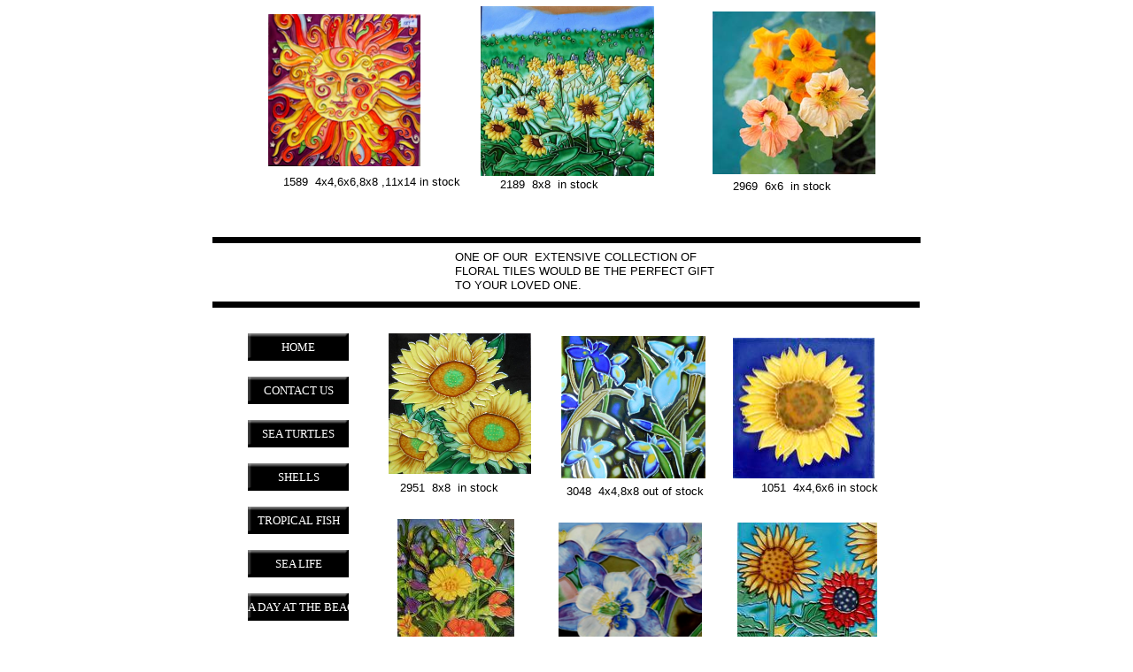

--- FILE ---
content_type: text/html
request_url: http://www.tile-reflections.com/FLORAL-COLLECTION.html
body_size: 8098
content:
<!DOCTYPE html>
<html>
	<head>
		<!-- <hs:metatags> -->
		<meta http-equiv="Content-Type" content="text/html; charset=UTF-8">
		<meta name="description" content="Business">
		<meta name="generator" content="Homestead SiteBuilder">
		<!-- </hs:metatags> -->
		
    
  
		<!-- <hs:title> -->
		<title>FLORAL-COLLECTION</title>
		<!-- </hs:title> -->
		<script type="text/javascript">
			<!--
						function reDo() {
						        top.location.reload();
						}
						if (navigator.appName == 'Netscape' && parseInt(navigator.appVersion) < 5) {
						        top.onresize = reDo;
						}
						dom=document.getElementById
					//-->
		</script>
		<script type="text/javascript">
			<!--
							  
						
  var strRelativePagePath = "FLORAL-COLLECTION.html".toLowerCase();
  
						
  var strRelativePathToRoot = "";
  



						//-->
		</script>
		<link rel="stylesheet" href="/~media/elements/Text/font_styles_ns4.css" type="text/css">
		<link rel="stylesheet" href="https://fonts.googleapis.com/css?family=Abril+Fatface|Allerta|Arvo|Bitter|Bree+Serif|Cabin|Cookie|Domine|Droid+Sans|Droid+Serif|Grand+Hotel|Josefin+Slab|Lato|Lobster|Lora|Merriweather|Monda|Montserrat|Offside|Old+Standard+TT|Open+Sans|Open+Sans+Condensed|Oswald|Playfair+Display|PT+Sans|PT+Serif|Raleway|Roboto|Roboto+Condensed|Roboto+Slab|Sanchez|Source+Sans+Pro|Tangerine|Ubuntu|Vollkorn|Yanone+Kaffeesatz" type="text/css">
		<style type="text/css">
			@import url(/~media/elements/Text/font_styles.css);
			div.lpxcenterpageouter { text-align: center; position: absolute; top: 0px; left: 0px; width: 100% }
			div.lpxcenterpageinner { position: relative; margin: 0 auto; text-align: left; width: 800px; }
		#footer
		{
			font-family:Arial;
			font-size:12px;
			color:#505050;
			padding: 20px 0 10px;
		}
		#footer a
		{
			color:#505050;
			text-decoration: underline;
		}
		</style>
		<script type="text/javascript">
			<!--
							var unique_id = new Array();
			var form_name = new Array();
			var required = new Array();
			var req_message = new Array();

						//-->
		</script>
		
		<STYLE type="text/css">
			<!--
							.navBackgroundQuickSiteMain { background-image:url('/~media/elements/LayoutClipart/undefined'); background-position: undefined; background-repeat:no-repeat }
							.navBackgroundSelectedQuickSiteMain { background-image:url('/~media/elements/LayoutClipart/undefined'); background-position: undefined; background-repeat:no-repeat }
						-->
		</STYLE>
		<script type="text/javascript" src="/~site/Elements/HCUser_Forms_Submit/FormValidation.js">
		</script>
	</head>
	<body bgcolor="#FFFFFF" link="#996600" vlink="#633100" alink="#633100" onload="" id="element1" onunload="" scroll="auto">
		<noscript>
			<img height="40" width="373" border="0" alt="" src="/~media/elements/shared/javascript_disabled.gif">
		</noscript>
		<div class="lpxcenterpageouter"><div class="lpxcenterpageinner"><!-- <hs:element9> --><div id="element9" style="position: absolute; top: 341px; width: 799px; height: 7px; z-index: 0;"><table cellpadding="0" width="799" cellspacing="0" border="0"><tr><td bgcolor="#000000"><img style="display: block;" height="7" width="799" border="0" alt="" src="/~site/siteapps/shapes.action?CMD=GetRectangleGif&r=0&g=0&b=0"></td></tr></table></div><!-- </hs:element9> --><!-- <hs:element27> --><div id="element27" style="position: absolute; top: 268px; width: 800px; height: 7px; z-index: 1;"><table cellpadding="0" width="800" cellspacing="0" border="0"><tr><td bgcolor="#000000"><img style="display: block;" height="7" width="800" border="0" alt="" src="/~site/siteapps/shapes.action?CMD=GetRectangleGif&r=0&g=0&b=0"></td></tr></table></div><!-- </hs:element27> --><!-- <hs:element21> --><div id="element21" style="position: absolute; top: 377px; left: 40px; width: 114px; height: 227px; z-index: 2;"><div align="left"><SCRIPT type="text/javascript">var nav_element_id="element21";</SCRIPT><div id="nav_version" style="display:none;">1</div><SCRIPT TYPE="text/javascript" SRC="~navs/QuickSiteMain.js"></SCRIPT><TABLE ID="ntb" border="0" cellspacing="0" cellpadding="0"><TR id="vNavTR_Link_QuickSiteMain1"><TD NOWRAP HEIGHT="31" ALIGN="center" VALIGN="MIDDLE" id="QuickSiteMain_Link1" style="cursor: pointer;cursor: hand;color:#FFFFFF;background-image:url(/~media/elements/LayoutClipart/../LayoutClipart/Buttons/Basic_Button_Black.gif);background-repeat:no-repeat;background-position:center;"  onmouseover="doMouseChange(nav_QuickSiteMain,this,'1',true);" onmouseout="doMouseChange(nav_QuickSiteMain,this,'1',false);"><A HREF="/index.html" TARGET="_self" STYLE="text-decoration:none;vertical-align:middle;" NAME="HOME"><DIV  STYLE="width:114px;height:31px;cursor: pointer;cursor: hand;"><FONT ID="QuickSiteMain_f1" FACE="Georgia, Times, serif" CLASS="size10 Georgia10" STYLE="vertical-align:middle;color:#FFFFFF;line-height:31px;">HOME</FONT></DIV></A></TD></TR><TR><TD><IMG style="display: block;" SRC="/tp.gif" HEIGHT="18" WIDTH="1" BORDER="0" ALT=""></TD></TR><TR id="vNavTR_Link_QuickSiteMain2"><TD NOWRAP HEIGHT="31" ALIGN="center" VALIGN="MIDDLE" id="QuickSiteMain_Link2" style="cursor: pointer;cursor: hand;color:#FFFFFF;background-image:url(/~media/elements/LayoutClipart/../LayoutClipart/Buttons/Basic_Button_Black.gif);background-repeat:no-repeat;background-position:center;"  onmouseover="doMouseChange(nav_QuickSiteMain,this,'2',true);" onmouseout="doMouseChange(nav_QuickSiteMain,this,'2',false);"><A HREF="/contact.html" TARGET="_self" STYLE="text-decoration:none;vertical-align:middle;" NAME="CONTACT US"><DIV  STYLE="width:114px;height:31px;cursor: pointer;cursor: hand;"><FONT ID="QuickSiteMain_f2" FACE="Georgia, Times, serif" CLASS="size10 Georgia10" STYLE="vertical-align:middle;color:#FFFFFF;line-height:31px;">CONTACT&nbsp;US</FONT></DIV></A></TD></TR><TR><TD><IMG style="display: block;" SRC="/tp.gif" HEIGHT="18" WIDTH="1" BORDER="0" ALT=""></TD></TR><TR id="vNavTR_Link_QuickSiteMain3"><TD NOWRAP HEIGHT="31" ALIGN="center" VALIGN="MIDDLE" id="QuickSiteMain_Link3" style="cursor: pointer;cursor: hand;color:#FFFFFF;background-image:url(/~media/elements/LayoutClipart/../LayoutClipart/Buttons/Basic_Button_Black.gif);background-repeat:no-repeat;background-position:center;"  onmouseover="doMouseChange(nav_QuickSiteMain,this,'3',true);" onmouseout="doMouseChange(nav_QuickSiteMain,this,'3',false);"><A HREF="/SEA-TURTLES.html" TARGET="_self" STYLE="text-decoration:none;vertical-align:middle;" NAME="SEA TURTLES"><DIV  STYLE="width:114px;height:31px;cursor: pointer;cursor: hand;"><FONT ID="QuickSiteMain_f3" FACE="Georgia, Times, serif" CLASS="size10 Georgia10" STYLE="vertical-align:middle;color:#FFFFFF;line-height:31px;">SEA&nbsp;TURTLES</FONT></DIV></A></TD></TR><TR><TD><IMG style="display: block;" SRC="/tp.gif" HEIGHT="18" WIDTH="1" BORDER="0" ALT=""></TD></TR><TR id="vNavTR_Link_QuickSiteMain4"><TD NOWRAP HEIGHT="31" ALIGN="center" VALIGN="MIDDLE" id="QuickSiteMain_Link4" style="cursor: pointer;cursor: hand;color:#FFFFFF;background-image:url(/~media/elements/LayoutClipart/../LayoutClipart/Buttons/Basic_Button_Black.gif);background-repeat:no-repeat;background-position:center;"  onmouseover="doMouseChange(nav_QuickSiteMain,this,'4',true);" onmouseout="doMouseChange(nav_QuickSiteMain,this,'4',false);"><A HREF="/SHELLS.html" TARGET="_self" STYLE="text-decoration:none;vertical-align:middle;" NAME="SHELLS"><DIV  STYLE="width:114px;height:31px;cursor: pointer;cursor: hand;"><FONT ID="QuickSiteMain_f4" FACE="Georgia, Times, serif" CLASS="size10 Georgia10" STYLE="vertical-align:middle;color:#FFFFFF;line-height:31px;">SHELLS</FONT></DIV></A></TD></TR><TR><TD><IMG style="display: block;" SRC="/tp.gif" HEIGHT="18" WIDTH="1" BORDER="0" ALT=""></TD></TR><TR id="vNavTR_Link_QuickSiteMain5"><TD NOWRAP HEIGHT="31" ALIGN="center" VALIGN="MIDDLE" id="QuickSiteMain_Link5" style="cursor: pointer;cursor: hand;color:#FFFFFF;background-image:url(/~media/elements/LayoutClipart/../LayoutClipart/Buttons/Basic_Button_Black.gif);background-repeat:no-repeat;background-position:center;"  onmouseover="doMouseChange(nav_QuickSiteMain,this,'5',true);" onmouseout="doMouseChange(nav_QuickSiteMain,this,'5',false);"><A HREF="/TROPICAL-FISH.html" TARGET="_self" STYLE="text-decoration:none;vertical-align:middle;" NAME="TROPICAL FISH"><DIV  STYLE="width:114px;height:31px;cursor: pointer;cursor: hand;"><FONT ID="QuickSiteMain_f5" FACE="Georgia, Times, serif" CLASS="size10 Georgia10" STYLE="vertical-align:middle;color:#FFFFFF;line-height:31px;">TROPICAL&nbsp;FISH</FONT></DIV></A></TD></TR><TR><TD><IMG style="display: block;" SRC="/tp.gif" HEIGHT="18" WIDTH="1" BORDER="0" ALT=""></TD></TR><TR id="vNavTR_Link_QuickSiteMain6"><TD NOWRAP HEIGHT="31" ALIGN="center" VALIGN="MIDDLE" id="QuickSiteMain_Link6" style="cursor: pointer;cursor: hand;color:#FFFFFF;background-image:url(/~media/elements/LayoutClipart/../LayoutClipart/Buttons/Basic_Button_Black.gif);background-repeat:no-repeat;background-position:center;"  onmouseover="doMouseChange(nav_QuickSiteMain,this,'6',true);" onmouseout="doMouseChange(nav_QuickSiteMain,this,'6',false);"><A HREF="/SEA-LIFE.html" TARGET="_self" STYLE="text-decoration:none;vertical-align:middle;" NAME="SEA LIFE"><DIV  STYLE="width:114px;height:31px;cursor: pointer;cursor: hand;"><FONT ID="QuickSiteMain_f6" FACE="Georgia, Times, serif" CLASS="size10 Georgia10" STYLE="vertical-align:middle;color:#FFFFFF;line-height:31px;">SEA&nbsp;LIFE</FONT></DIV></A></TD></TR><TR><TD><IMG style="display: block;" SRC="/tp.gif" HEIGHT="18" WIDTH="1" BORDER="0" ALT=""></TD></TR><TR id="vNavTR_Link_QuickSiteMain7"><TD NOWRAP HEIGHT="31" ALIGN="center" VALIGN="MIDDLE" id="QuickSiteMain_Link7" style="cursor: pointer;cursor: hand;color:#FFFFFF;background-image:url(/~media/elements/LayoutClipart/../LayoutClipart/Buttons/Basic_Button_Black.gif);background-repeat:no-repeat;background-position:center;"  onmouseover="doMouseChange(nav_QuickSiteMain,this,'7',true);" onmouseout="doMouseChange(nav_QuickSiteMain,this,'7',false);"><A HREF="/A-DAY-AT-THE-BEACH.html" TARGET="_self" STYLE="text-decoration:none;vertical-align:middle;" NAME="A DAY AT THE BEACH"><DIV  STYLE="width:114px;height:31px;cursor: pointer;cursor: hand;"><FONT ID="QuickSiteMain_f7" FACE="Georgia, Times, serif" CLASS="size10 Georgia10" STYLE="vertical-align:middle;color:#FFFFFF;line-height:31px;">A&nbsp;DAY&nbsp;AT&nbsp;THE&nbsp;BEACH</FONT></DIV></A></TD></TR><TR><TD><IMG style="display: block;" SRC="/tp.gif" HEIGHT="18" WIDTH="1" BORDER="0" ALT=""></TD></TR><TR id="vNavTR_Link_QuickSiteMain8"><TD NOWRAP HEIGHT="31" ALIGN="center" VALIGN="MIDDLE" id="QuickSiteMain_Link8" style="cursor: pointer;cursor: hand;color:#FFFFFF;background-image:url(/~media/elements/LayoutClipart/../LayoutClipart/Buttons/Basic_Button_Black.gif);background-repeat:no-repeat;background-position:center;"  onmouseover="doMouseChange(nav_QuickSiteMain,this,'8',true);" onmouseout="doMouseChange(nav_QuickSiteMain,this,'8',false);"><A HREF="/SOUTH-CAROLINA.html" TARGET="_self" STYLE="text-decoration:none;vertical-align:middle;" NAME="SOUTH CAROLINA"><DIV  STYLE="width:114px;height:31px;cursor: pointer;cursor: hand;"><FONT ID="QuickSiteMain_f8" FACE="Georgia, Times, serif" CLASS="size10 Georgia10" STYLE="vertical-align:middle;color:#FFFFFF;line-height:31px;">SOUTH&nbsp;CAROLINA</FONT></DIV></A></TD></TR><TR><TD><IMG style="display: block;" SRC="/tp.gif" HEIGHT="18" WIDTH="1" BORDER="0" ALT=""></TD></TR><TR id="vNavTR_Link_QuickSiteMain9"><TD NOWRAP HEIGHT="31" ALIGN="center" VALIGN="MIDDLE" id="QuickSiteMain_Link9" style="cursor: pointer;cursor: hand;color:#FFFFFF;background-image:url(/~media/elements/LayoutClipart/../LayoutClipart/Buttons/Basic_Button_Black.gif);background-repeat:no-repeat;background-position:center;"  onmouseover="doMouseChange(nav_QuickSiteMain,this,'9',true);" onmouseout="doMouseChange(nav_QuickSiteMain,this,'9',false);"><A HREF="/mermaids.html" TARGET="_self" STYLE="text-decoration:none;vertical-align:middle;" NAME="MERMAIDS"><DIV  STYLE="width:114px;height:31px;cursor: pointer;cursor: hand;"><FONT ID="QuickSiteMain_f9" FACE="Georgia, Times, serif" CLASS="size10 Georgia10" STYLE="vertical-align:middle;color:#FFFFFF;line-height:31px;">MERMAIDS</FONT></DIV></A></TD></TR><TR><TD><IMG style="display: block;" SRC="/tp.gif" HEIGHT="18" WIDTH="1" BORDER="0" ALT=""></TD></TR><TR id="vNavTR_Link_QuickSiteMain10"><TD NOWRAP HEIGHT="31" ALIGN="center" VALIGN="MIDDLE" id="QuickSiteMain_Link10" style="cursor: pointer;cursor: hand;color:#FFFFFF;background-image:url(/~media/elements/LayoutClipart/../LayoutClipart/Buttons/Basic_Button_Black.gif);background-repeat:no-repeat;background-position:center;"  onmouseover="doMouseChange(nav_QuickSiteMain,this,'10',true);" onmouseout="doMouseChange(nav_QuickSiteMain,this,'10',false);"><A HREF="/TROPICAL-BIRDS.html" TARGET="_self" STYLE="text-decoration:none;vertical-align:middle;" NAME="TROPICAL BIRDS"><DIV  STYLE="width:114px;height:31px;cursor: pointer;cursor: hand;"><FONT ID="QuickSiteMain_f10" FACE="Georgia, Times, serif" CLASS="size10 Georgia10" STYLE="vertical-align:middle;color:#FFFFFF;line-height:31px;">TROPICAL&nbsp;BIRDS</FONT></DIV></A></TD></TR><TR><TD><IMG style="display: block;" SRC="/tp.gif" HEIGHT="18" WIDTH="1" BORDER="0" ALT=""></TD></TR><TR id="vNavTR_Link_QuickSiteMain11"><TD NOWRAP HEIGHT="31" ALIGN="center" VALIGN="MIDDLE" id="QuickSiteMain_Link11" style="cursor: pointer;cursor: hand;color:#FFFFFF;background-image:url(/~media/elements/LayoutClipart/../LayoutClipart/Buttons/Basic_Button_Black.gif);background-repeat:no-repeat;background-position:center;"  onmouseover="doMouseChange(nav_QuickSiteMain,this,'11',true);" onmouseout="doMouseChange(nav_QuickSiteMain,this,'11',false);"><A HREF="/BUTTERFLIES-ARE-FLYING.html" TARGET="_self" STYLE="text-decoration:none;vertical-align:middle;" NAME="BUTTERFLIES ARE FLYING"><DIV  STYLE="width:114px;height:31px;cursor: pointer;cursor: hand;"><FONT ID="QuickSiteMain_f11" FACE="Georgia, Times, serif" CLASS="size10 Georgia10" STYLE="vertical-align:middle;color:#FFFFFF;line-height:31px;">BUTTERFLIES&nbsp;ARE&nbsp;FLYING</FONT></DIV></A></TD></TR><TR><TD><IMG style="display: block;" SRC="/tp.gif" HEIGHT="18" WIDTH="1" BORDER="0" ALT=""></TD></TR><TR id="vNavTR_Link_QuickSiteMain12"><TD NOWRAP HEIGHT="31" ALIGN="center" VALIGN="MIDDLE" id="QuickSiteMain_Link12" style="cursor: pointer;cursor: hand;color:#FFFFFF;background-image:url(/~media/elements/LayoutClipart/../LayoutClipart/Buttons/Basic_Button_Black.gif);background-repeat:no-repeat;background-position:center;"  onmouseover="doMouseChange(nav_QuickSiteMain,this,'12',true);" onmouseout="doMouseChange(nav_QuickSiteMain,this,'12',false);"><A HREF="/COASTAL-BIRDS.html" TARGET="_self" STYLE="text-decoration:none;vertical-align:middle;" NAME="COASTAL BIRDS"><DIV  STYLE="width:114px;height:31px;cursor: pointer;cursor: hand;"><FONT ID="QuickSiteMain_f12" FACE="Georgia, Times, serif" CLASS="size10 Georgia10" STYLE="vertical-align:middle;color:#FFFFFF;line-height:31px;">COASTAL&nbsp;BIRDS</FONT></DIV></A></TD></TR><TR><TD><IMG style="display: block;" SRC="/tp.gif" HEIGHT="18" WIDTH="1" BORDER="0" ALT=""></TD></TR><TR id="vNavTR_Link_QuickSiteMain13"><TD NOWRAP HEIGHT="31" ALIGN="center" VALIGN="MIDDLE" id="QuickSiteMain_Link13" style="cursor: pointer;cursor: hand;color:#FFFFFF;background-image:url(/~media/elements/LayoutClipart/../LayoutClipart/Buttons/Basic_Button_Black.gif);background-repeat:no-repeat;background-position:center;"  onmouseover="doMouseChange(nav_QuickSiteMain,this,'13',true);" onmouseout="doMouseChange(nav_QuickSiteMain,this,'13',false);"><A HREF="/CATS-BY-LAURA-SEELEY.html" TARGET="_self" STYLE="text-decoration:none;vertical-align:middle;" NAME="CATS BY LAURA SEELEY"><DIV  STYLE="width:114px;height:31px;cursor: pointer;cursor: hand;"><FONT ID="QuickSiteMain_f13" FACE="Georgia, Times, serif" CLASS="size10 Georgia10" STYLE="vertical-align:middle;color:#FFFFFF;line-height:31px;">CATS&nbsp;BY&nbsp;LAURA&nbsp;SEELEY</FONT></DIV></A></TD></TR><TR><TD><IMG style="display: block;" SRC="/tp.gif" HEIGHT="18" WIDTH="1" BORDER="0" ALT=""></TD></TR><TR id="vNavTR_Link_QuickSiteMain14"><TD NOWRAP HEIGHT="31" ALIGN="center" VALIGN="MIDDLE" id="QuickSiteMain_Link14" style="cursor: pointer;cursor: hand;color:#FFFFFF;background-image:url(/~media/elements/LayoutClipart/../LayoutClipart/Buttons/Basic_Button_Black.gif);background-repeat:no-repeat;background-position:center;"  onmouseover="doMouseChange(nav_QuickSiteMain,this,'14',true);" onmouseout="doMouseChange(nav_QuickSiteMain,this,'14',false);"><A HREF="/FLOWERS-FOR-THE-TROPICS.html" TARGET="_self" STYLE="text-decoration:none;vertical-align:middle;" NAME="FLOWERS FOR THE TROPICS"><DIV  STYLE="width:114px;height:31px;cursor: pointer;cursor: hand;"><FONT ID="QuickSiteMain_f14" FACE="Georgia, Times, serif" CLASS="size10 Georgia10" STYLE="vertical-align:middle;color:#FFFFFF;line-height:31px;">FLOWERS&nbsp;FOR&nbsp;THE&nbsp;TROPICS</FONT></DIV></A></TD></TR><TR><TD><IMG style="display: block;" SRC="/tp.gif" HEIGHT="18" WIDTH="1" BORDER="0" ALT=""></TD></TR><TR id="vNavTR_Link_QuickSiteMain15"><TD NOWRAP HEIGHT="31" ALIGN="center" VALIGN="MIDDLE" id="QuickSiteMain_Link15" style="cursor: pointer;cursor: hand;color:#FFFFFF;background-image:url(/~media/elements/LayoutClipart/../LayoutClipart/Buttons/Basic_Button_Black.gif);background-repeat:no-repeat;background-position:center;"  onmouseover="doMouseChange(nav_QuickSiteMain,this,'15',true);" onmouseout="doMouseChange(nav_QuickSiteMain,this,'15',false);"><A HREF="/OUR-CATS.html" TARGET="_self" STYLE="text-decoration:none;vertical-align:middle;" NAME="OUR CATS"><DIV  STYLE="width:114px;height:31px;cursor: pointer;cursor: hand;"><FONT ID="QuickSiteMain_f15" FACE="Georgia, Times, serif" CLASS="size10 Georgia10" STYLE="vertical-align:middle;color:#FFFFFF;line-height:31px;">OUR&nbsp;CATS</FONT></DIV></A></TD></TR><TR><TD><IMG style="display: block;" SRC="/tp.gif" HEIGHT="18" WIDTH="1" BORDER="0" ALT=""></TD></TR><TR id="vNavTR_Link_QuickSiteMain16"><TD NOWRAP HEIGHT="31" ALIGN="center" VALIGN="MIDDLE" id="QuickSiteMain_Link16" style="cursor: pointer;cursor: hand;color:#FFFFFF;background-image:url(/~media/elements/LayoutClipart/../LayoutClipart/Buttons/Basic_Button_Black.gif);background-repeat:no-repeat;background-position:center;"  onmouseover="doMouseChange(nav_QuickSiteMain,this,'16',true);" onmouseout="doMouseChange(nav_QuickSiteMain,this,'16',false);"><A HREF="/FROGS-AND-BUGS.html" TARGET="_self" STYLE="text-decoration:none;vertical-align:middle;" NAME="FROGS AND BUGS"><DIV  STYLE="width:114px;height:31px;cursor: pointer;cursor: hand;"><FONT ID="QuickSiteMain_f16" FACE="Georgia, Times, serif" CLASS="size10 Georgia10" STYLE="vertical-align:middle;color:#FFFFFF;line-height:31px;">FROGS&nbsp;AND&nbsp;BUGS</FONT></DIV></A></TD></TR><TR><TD><IMG style="display: block;" SRC="/tp.gif" HEIGHT="18" WIDTH="1" BORDER="0" ALT=""></TD></TR><TR id="vNavTR_Link_QuickSiteMain17"><TD NOWRAP HEIGHT="31" ALIGN="center" VALIGN="MIDDLE" id="QuickSiteMain_Link17" style="cursor: pointer;cursor: hand;color:#FFFFFF;background-image:url(/~media/elements/LayoutClipart/../LayoutClipart/Buttons/Basic_Button_Black.gif);background-repeat:no-repeat;background-position:center;"  onmouseover="doMouseChange(nav_QuickSiteMain,this,'17',true);" onmouseout="doMouseChange(nav_QuickSiteMain,this,'17',false);"><A HREF="/ANIMAL-FRIENDS.html" TARGET="_self" STYLE="text-decoration:none;vertical-align:middle;" NAME="ANIMAL FRIENDS"><DIV  STYLE="width:114px;height:31px;cursor: pointer;cursor: hand;"><FONT ID="QuickSiteMain_f17" FACE="Georgia, Times, serif" CLASS="size10 Georgia10" STYLE="vertical-align:middle;color:#FFFFFF;line-height:31px;">ANIMAL&nbsp;FRIENDS</FONT></DIV></A></TD></TR><TR><TD><IMG style="display: block;" SRC="/tp.gif" HEIGHT="18" WIDTH="1" BORDER="0" ALT=""></TD></TR><TR id="vNavTR_Link_QuickSiteMain18"><TD NOWRAP HEIGHT="31" ALIGN="center" VALIGN="MIDDLE" id="QuickSiteMain_Link18" style="cursor: pointer;cursor: hand;color:#FFFFFF;background-image:url(/~media/elements/LayoutClipart/../LayoutClipart/Buttons/Basic_Button_Black.gif);background-repeat:no-repeat;background-position:center;"  onmouseover="doMouseChange(nav_QuickSiteMain,this,'18',true);" onmouseout="doMouseChange(nav_QuickSiteMain,this,'18',false);"><A HREF="/BIRDS-ARE-WINGING.html" TARGET="_self" STYLE="text-decoration:none;vertical-align:middle;" NAME="BIRDS-ARE-WINGING"><DIV  STYLE="width:114px;height:31px;cursor: pointer;cursor: hand;"><FONT ID="QuickSiteMain_f18" FACE="Georgia, Times, serif" CLASS="size10 Georgia10" STYLE="vertical-align:middle;color:#FFFFFF;line-height:31px;">BIRDS-ARE-WINGING</FONT></DIV></A></TD></TR><TR><TD><IMG style="display: block;" SRC="/tp.gif" HEIGHT="18" WIDTH="1" BORDER="0" ALT=""></TD></TR><TR id="vNavTR_Link_QuickSiteMain19"><TD NOWRAP HEIGHT="31" ALIGN="center" VALIGN="MIDDLE" id="QuickSiteMain_Link19" style="cursor: pointer;cursor: hand;color:#FFFFFF;background-image:url(/~media/elements/LayoutClipart/../LayoutClipart/Buttons/Basic_Button_Black.gif);background-repeat:no-repeat;background-position:center;"  onmouseover="doMouseChange(nav_QuickSiteMain,this,'19',true);" onmouseout="doMouseChange(nav_QuickSiteMain,this,'19',false);"><A HREF="/OUR-DOGS.html" TARGET="_self" STYLE="text-decoration:none;vertical-align:middle;" NAME="OUR DOGS"><DIV  STYLE="width:114px;height:31px;cursor: pointer;cursor: hand;"><FONT ID="QuickSiteMain_f19" FACE="Georgia, Times, serif" CLASS="size10 Georgia10" STYLE="vertical-align:middle;color:#FFFFFF;line-height:31px;">OUR&nbsp;DOGS</FONT></DIV></A></TD></TR><TR><TD><IMG style="display: block;" SRC="/tp.gif" HEIGHT="18" WIDTH="1" BORDER="0" ALT=""></TD></TR><TR id="vNavTR_Link_QuickSiteMain20"><TD NOWRAP HEIGHT="31" ALIGN="center" VALIGN="MIDDLE" id="QuickSiteMain_Link20" style="cursor: pointer;cursor: hand;color:#FFFFFF;background-image:url(/~media/elements/LayoutClipart/../LayoutClipart/Buttons/Basic_Button_Black.gif);background-repeat:no-repeat;background-position:center;"  onmouseover="doMouseChange(nav_QuickSiteMain,this,'20',true);" onmouseout="doMouseChange(nav_QuickSiteMain,this,'20',false);"><A HREF="/FLORAL-COLLECTION.html" TARGET="_self" STYLE="text-decoration:none;vertical-align:middle;" NAME="FLORAL COLLECTION"><DIV  STYLE="width:114px;height:31px;cursor: pointer;cursor: hand;"><FONT ID="QuickSiteMain_f20" FACE="Georgia, Times, serif" CLASS="size10 Georgia10" STYLE="vertical-align:middle;color:#FFFFFF;line-height:31px;">FLORAL&nbsp;COLLECTION</FONT></DIV></A></TD></TR><TR><TD><IMG style="display: block;" SRC="/tp.gif" HEIGHT="18" WIDTH="1" BORDER="0" ALT=""></TD></TR><TR id="vNavTR_Link_QuickSiteMain21"><TD NOWRAP HEIGHT="31" ALIGN="center" VALIGN="MIDDLE" id="QuickSiteMain_Link21" style="cursor: pointer;cursor: hand;color:#FFFFFF;background-image:url(/~media/elements/LayoutClipart/../LayoutClipart/Buttons/Basic_Button_Black.gif);background-repeat:no-repeat;background-position:center;"  onmouseover="doMouseChange(nav_QuickSiteMain,this,'21',true);" onmouseout="doMouseChange(nav_QuickSiteMain,this,'21',false);"><A HREF="/WILDLIFE.html" TARGET="_self" STYLE="text-decoration:none;vertical-align:middle;" NAME="WILDLIFE"><DIV  STYLE="width:114px;height:31px;cursor: pointer;cursor: hand;"><FONT ID="QuickSiteMain_f21" FACE="Georgia, Times, serif" CLASS="size10 Georgia10" STYLE="vertical-align:middle;color:#FFFFFF;line-height:31px;">WILDLIFE</FONT></DIV></A></TD></TR><TR><TD><IMG style="display: block;" SRC="/tp.gif" HEIGHT="18" WIDTH="1" BORDER="0" ALT=""></TD></TR><TR id="vNavTR_Link_QuickSiteMain22"><TD NOWRAP HEIGHT="31" ALIGN="center" VALIGN="MIDDLE" id="QuickSiteMain_Link22" style="cursor: pointer;cursor: hand;color:#FFFFFF;background-image:url(/~media/elements/LayoutClipart/../LayoutClipart/Buttons/Basic_Button_Black.gif);background-repeat:no-repeat;background-position:center;"  onmouseover="doMouseChange(nav_QuickSiteMain,this,'22',true);" onmouseout="doMouseChange(nav_QuickSiteMain,this,'22',false);"><A HREF="/EUROPEAN-SCENES.html" TARGET="_self" STYLE="text-decoration:none;vertical-align:middle;" NAME="EUROPEAN SCENES"><DIV  STYLE="width:114px;height:31px;cursor: pointer;cursor: hand;"><FONT ID="QuickSiteMain_f22" FACE="Georgia, Times, serif" CLASS="size10 Georgia10" STYLE="vertical-align:middle;color:#FFFFFF;line-height:31px;">EUROPEAN&nbsp;SCENES</FONT></DIV></A></TD></TR><TR><TD><IMG style="display: block;" SRC="/tp.gif" HEIGHT="18" WIDTH="1" BORDER="0" ALT=""></TD></TR><TR id="vNavTR_Link_QuickSiteMain23"><TD NOWRAP HEIGHT="31" ALIGN="center" VALIGN="MIDDLE" id="QuickSiteMain_Link23" style="cursor: pointer;cursor: hand;color:#FFFFFF;background-image:url(/~media/elements/LayoutClipart/../LayoutClipart/Buttons/Basic_Button_Black.gif);background-repeat:no-repeat;background-position:center;"  onmouseover="doMouseChange(nav_QuickSiteMain,this,'23',true);" onmouseout="doMouseChange(nav_QuickSiteMain,this,'23',false);"><A HREF="/SIP-OF-WINE.html" TARGET="_self" STYLE="text-decoration:none;vertical-align:middle;" NAME="SIP OF WINE"><DIV  STYLE="width:114px;height:31px;cursor: pointer;cursor: hand;"><FONT ID="QuickSiteMain_f23" FACE="Georgia, Times, serif" CLASS="size10 Georgia10" STYLE="vertical-align:middle;color:#FFFFFF;line-height:31px;">SIP&nbsp;OF&nbsp;WINE</FONT></DIV></A></TD></TR><TR><TD><IMG style="display: block;" SRC="/tp.gif" HEIGHT="18" WIDTH="1" BORDER="0" ALT=""></TD></TR><TR id="vNavTR_Link_QuickSiteMain24"><TD NOWRAP HEIGHT="31" ALIGN="center" VALIGN="MIDDLE" id="QuickSiteMain_Link24" style="cursor: pointer;cursor: hand;color:#FFFFFF;background-image:url(/~media/elements/LayoutClipart/../LayoutClipart/Buttons/Basic_Button_Black.gif);background-repeat:no-repeat;background-position:center;"  onmouseover="doMouseChange(nav_QuickSiteMain,this,'24',true);" onmouseout="doMouseChange(nav_QuickSiteMain,this,'24',false);"><A HREF="/SHIP-AHOY.html" TARGET="_self" STYLE="text-decoration:none;vertical-align:middle;" NAME="SHIP AHOY"><DIV  STYLE="width:114px;height:31px;cursor: pointer;cursor: hand;"><FONT ID="QuickSiteMain_f24" FACE="Georgia, Times, serif" CLASS="size10 Georgia10" STYLE="vertical-align:middle;color:#FFFFFF;line-height:31px;">SHIP&nbsp;AHOY</FONT></DIV></A></TD></TR><TR><TD><IMG style="display: block;" SRC="/tp.gif" HEIGHT="18" WIDTH="1" BORDER="0" ALT=""></TD></TR><TR id="vNavTR_Link_QuickSiteMain25"><TD NOWRAP HEIGHT="31" ALIGN="center" VALIGN="MIDDLE" id="QuickSiteMain_Link25" style="cursor: pointer;cursor: hand;color:#FFFFFF;background-image:url(/~media/elements/LayoutClipart/../LayoutClipart/Buttons/Basic_Button_Black.gif);background-repeat:no-repeat;background-position:center;"  onmouseover="doMouseChange(nav_QuickSiteMain,this,'25',true);" onmouseout="doMouseChange(nav_QuickSiteMain,this,'25',false);"><A HREF="/FRESH-FRUIT.html" TARGET="_self" STYLE="text-decoration:none;vertical-align:middle;" NAME="FRESH FRUIT"><DIV  STYLE="width:114px;height:31px;cursor: pointer;cursor: hand;"><FONT ID="QuickSiteMain_f25" FACE="Georgia, Times, serif" CLASS="size10 Georgia10" STYLE="vertical-align:middle;color:#FFFFFF;line-height:31px;">FRESH&nbsp;FRUIT</FONT></DIV></A></TD></TR><TR><TD><IMG style="display: block;" SRC="/tp.gif" HEIGHT="18" WIDTH="1" BORDER="0" ALT=""></TD></TR><TR id="vNavTR_Link_QuickSiteMain26"><TD NOWRAP HEIGHT="31" ALIGN="center" VALIGN="MIDDLE" id="QuickSiteMain_Link26" style="cursor: pointer;cursor: hand;color:#FFFFFF;background-image:url(/~media/elements/LayoutClipart/../LayoutClipart/Buttons/Basic_Button_Black.gif);background-repeat:no-repeat;background-position:center;"  onmouseover="doMouseChange(nav_QuickSiteMain,this,'26',true);" onmouseout="doMouseChange(nav_QuickSiteMain,this,'26',false);"><A HREF="/HOLIDAY.html" TARGET="_self" STYLE="text-decoration:none;vertical-align:middle;" NAME="HOLIDAY"><DIV  STYLE="width:114px;height:31px;cursor: pointer;cursor: hand;"><FONT ID="QuickSiteMain_f26" FACE="Georgia, Times, serif" CLASS="size10 Georgia10" STYLE="vertical-align:middle;color:#FFFFFF;line-height:31px;">HOLIDAY</FONT></DIV></A></TD></TR><TR><TD><IMG style="display: block;" SRC="/tp.gif" HEIGHT="18" WIDTH="1" BORDER="0" ALT=""></TD></TR><TR id="vNavTR_Link_QuickSiteMain27"><TD NOWRAP HEIGHT="31" ALIGN="center" VALIGN="MIDDLE" id="QuickSiteMain_Link27" style="cursor: pointer;cursor: hand;color:#FFFFFF;background-image:url(/~media/elements/LayoutClipart/../LayoutClipart/Buttons/Basic_Button_Black.gif);background-repeat:no-repeat;background-position:center;"  onmouseover="doMouseChange(nav_QuickSiteMain,this,'27',true);" onmouseout="doMouseChange(nav_QuickSiteMain,this,'27',false);"><A HREF="/HAWAIIAN--DESIGNS.html" TARGET="_self" STYLE="text-decoration:none;vertical-align:middle;" NAME="HAWAIIAN  DESIGNS"><DIV  STYLE="width:114px;height:31px;cursor: pointer;cursor: hand;"><FONT ID="QuickSiteMain_f27" FACE="Georgia, Times, serif" CLASS="size10 Georgia10" STYLE="vertical-align:middle;color:#FFFFFF;line-height:31px;">HAWAIIAN&nbsp;&nbsp;DESIGNS</FONT></DIV></A></TD></TR></TABLE><BR/><script type="text/javascript">
	if(typeof(addMouseAndStyleSupportQuickSiteMain) == 'undefined' && typeof(nav_element_id) != 'undefined'){
		var elementDefnDiv = document.getElementById(nav_element_id);
		var tbWasIdentified = 'false';
		for(var i=0;i<elementDefnDiv.childNodes.length;i++){
			if(elementDefnDiv.childNodes[i].tagName == 'DIV') {
				var childDiv = elementDefnDiv.childNodes[i];
				for(var j=0;j<childDiv.childNodes.length;j++){
					if(childDiv.childNodes[j].tagName == 'TABLE' && childDiv.childNodes[j].id == 'ntb'){
						childDiv.childNodes[j].style.display='none';
						tbWasIdentified = 'true';
					}
					if(tbWasIdentified == 'true'){
						break;
					}
				}
			}
			if(tbWasIdentified == 'true'){
				break;
			}
		}
	} else {
		addMouseAndStyleSupportQuickSiteMain(nav_QuickSiteMain);
	}
</script></div></div><!-- </hs:element21> --><!-- <hs:element38> --><div id="element38" style="position: absolute; top: 1795px; left: 402px; width: 155px; height: 156px; z-index: 3;"><div style="overflow: hidden; height: 156px; width: 155px; border: 0px solid #52A8EC; border-radius: 0px; box-shadow: none;"><img height="156" width="155" style="display: block; border-radius: 0px;" title="" alt="" src="publishImages/FLORAL-COLLECTION~~element38.jpg" /></div></div><!-- </hs:element38> --><!-- <hs:element42> --><div id="element42" style="position: absolute; top: 382px; left: 588px; width: 160px; height: 159px; z-index: 4;"><div style="overflow: hidden; height: 159px; width: 160px; border: 0px solid #52A8EC; border-radius: 0px; box-shadow: none;"><img height="159" width="160" style="display: block; border-radius: 0px;" title="" alt="" src="publishImages/FLORAL-COLLECTION~~element42.jpg" /></div></div><!-- </hs:element42> --><!-- <hs:element43> --><div id="element43" style="position: absolute; top: 591px; left: 593px; width: 158px; height: 156px; z-index: 5;"><div style="overflow: hidden; height: 156px; width: 158px; border: 0px solid #52A8EC; border-radius: 0px; box-shadow: none;"><img height="156" width="158" style="display: block; border-radius: 0px;" title="" alt="" src="publishImages/FLORAL-COLLECTION~~element43.jpg" /></div></div><!-- </hs:element43> --><!-- <hs:element44> --><div id="element44" style="position: absolute; top: 1794px; left: 602px; width: 156px; height: 159px; z-index: 6;"><div style="overflow: hidden; height: 159px; width: 156px; border: 0px solid #52A8EC; border-radius: 0px; box-shadow: none;"><img height="159" width="156" style="display: block; border-radius: 0px;" title="" alt="" src="publishImages/FLORAL-COLLECTION~~element44.jpg" /></div></div><!-- </hs:element44> --><!-- <hs:element46> --><div id="element46" style="position: absolute; top: 3144px; left: 586px; width: 146px; height: 144px; z-index: 7;"><div style="overflow: hidden; height: 144px; width: 146px; border: 0px solid #52A8EC; border-radius: 0px; box-shadow: none;"><img height="144" width="146" style="display: block; border-radius: 0px;" title="" alt="" src="publishImages/FLORAL-COLLECTION~~element46.jpg" /></div></div><!-- </hs:element46> --><!-- <hs:element48> --><div id="element48" style="position: absolute; top: 2012px; left: 604px; width: 144px; height: 144px; z-index: 8;"><div style="overflow: hidden; height: 144px; width: 144px; border: 0px solid #52A8EC; border-radius: 0px; box-shadow: none;"><img height="144" width="144" style="display: block; border-radius: 0px;" title="" alt="" src="publishImages/FLORAL-COLLECTION~~element48.jpg" /></div></div><!-- </hs:element48> --><!-- <hs:element51> --><div id="element51" style="position: absolute; top: 2215px; left: 218px; width: 171px; height: 165px; z-index: 9;"><div style="overflow: hidden; height: 165px; width: 171px; border: 0px solid #52A8EC; border-radius: 0px; box-shadow: none;"><img height="165" width="171" style="display: block; border-radius: 0px;" title="" alt="" src="publishImages/FLORAL-COLLECTION~~element51.png" /></div></div><!-- </hs:element51> --><!-- <hs:element56> --><div id="element56" style="position: absolute; top: 1582px; left: 187px; width: 156px; height: 155px; z-index: 10;"><div style="overflow: hidden; height: 155px; width: 156px; border: 0px solid #52A8EC; border-radius: 0px; box-shadow: none;"><img height="155" width="156" style="display: block; border-radius: 0px;" title="" alt="" src="279.jpg" /></div></div><!-- </hs:element56> --><!-- <hs:element57> --><div id="element57" style="position: absolute; top: 3336px; left: 557px; width: 168px; height: 160px; z-index: 11;"><div style="overflow: hidden; height: 160px; width: 168px; border: 0px solid #52A8EC; border-radius: 0px; box-shadow: none;"><img height="160" width="168" style="display: block; border-radius: 0px;" title="" alt="" src="publishImages/FLORAL-COLLECTION~~element57.png" /></div></div><!-- </hs:element57> --><!-- <hs:element58> --><div id="element58" style="position: absolute; top: 1008px; left: 393px; width: 159px; height: 155px; z-index: 12;"><div style="overflow: hidden; height: 155px; width: 159px; border: 0px solid #52A8EC; border-radius: 0px; box-shadow: none;"><img height="155" width="159" style="display: block; border-radius: 0px;" title="" alt="" src="publishImages/FLORAL-COLLECTION~~element58.png" /></div></div><!-- </hs:element58> --><!-- <hs:element61> --><div id="element61" style="position: absolute; top: 3346px; left: 115px; width: 145px; height: 144px; z-index: 13;"><div style="overflow: hidden; height: 144px; width: 145px; border: 0px solid #52A8EC; border-radius: 0px; box-shadow: none;"><img height="144" width="145" style="display: block; border-radius: 0px;" title="" alt="" src="411.jpg" /></div></div><!-- </hs:element61> --><!-- <hs:element70> --><div id="element70" style="position: absolute; top: 1223px; left: 586px; width: 165px; height: 132px; z-index: 14;"><div style="overflow: hidden; height: 132px; width: 165px; border: 0px solid #52A8EC; border-radius: 0px; box-shadow: none;"><img height="132" width="165" style="display: block; border-radius: 0px;" title="" alt="" src="publishImages/FLORAL-COLLECTION~~element70.jpg" /></div></div><!-- </hs:element70> --><!-- <hs:element71> --><div id="element71" style="position: absolute; top: 2013px; left: 225px; width: 160px; height: 156px; z-index: 15;"><div style="overflow: hidden; height: 156px; width: 160px; border: 0px solid #52A8EC; border-radius: 0px; box-shadow: none;"><img height="156" width="160" style="display: block; border-radius: 0px;" title="" alt="" src="publishImages/FLORAL-COLLECTION~~element71.jpg" /></div></div><!-- </hs:element71> --><!-- <hs:element72> --><div id="element72" style="position: absolute; top: 3549px; left: 567px; width: 153px; height: 151px; z-index: 16;"><div style="overflow: hidden; height: 151px; width: 153px; border: 0px solid #52A8EC; border-radius: 0px; box-shadow: none;"><img height="151" width="153" style="display: block; border-radius: 0px;" title="" alt="" src="publishImages/FLORAL-COLLECTION~~element72.jpg" /></div></div><!-- </hs:element72> --><!-- <hs:element76> --><div id="element76" style="position: absolute; top: 3341px; left: 329px; width: 157px; height: 155px; z-index: 17;"><div style="overflow: hidden; height: 155px; width: 157px; border: 0px solid #52A8EC; border-radius: 0px; box-shadow: none;"><img height="155" width="157" style="display: block; border-radius: 0px;" title="" alt="" src="publishImages/FLORAL-COLLECTION~~element76.JPG" /></div></div><!-- </hs:element76> --><!-- <hs:element77> --><div id="element77" style="position: absolute; top: 591px; left: 391px; width: 162px; height: 163px; z-index: 18;"><div style="overflow: hidden; height: 163px; width: 162px; border: 0px solid #52A8EC; border-radius: 0px; box-shadow: none;"><img height="163" width="162" style="display: block; border-radius: 0px;" title="" alt="" src="publishImages/FLORAL-COLLECTION~~element77.png" /></div></div><!-- </hs:element77> --><!-- <hs:element78> --><div id="element78" style="position: absolute; top: 1213px; left: 406px; width: 146px; height: 147px; z-index: 19;"><div style="overflow: hidden; height: 147px; width: 146px; border: 0px solid #52A8EC; border-radius: 0px; box-shadow: none;"><img height="147" width="146" style="display: block; border-radius: 0px;" title="" alt="" src="publishImages/FLORAL-COLLECTION~~element78.png" /></div></div><!-- </hs:element78> --><!-- <hs:element79> --><div id="element79" style="position: absolute; top: 16px; left: 63px; width: 172px; height: 172px; z-index: 20;"><div style="overflow: hidden; height: 172px; width: 172px; border: 0px solid #52A8EC; border-radius: 0px; box-shadow: none;"><img height="172" width="172" style="display: block; border-radius: 0px;" title="" alt="" src="publishImages/FLORAL-COLLECTION~~element79.png" /></div></div><!-- </hs:element79> --><!-- <hs:element81> --><div id="element81" style="position: absolute; top: 788px; left: 618px; width: 147px; height: 183px; z-index: 21;"><div style="overflow: hidden; height: 183px; width: 147px; border: 0px solid #52A8EC; border-radius: 0px; box-shadow: none;"><img height="183" width="147" style="display: block; border-radius: 0px;" title="" alt="" src="publishImages/FLORAL-COLLECTION~~element81.png" /></div></div><!-- </hs:element81> --><!-- <hs:element88> --><div id="element88" style="position: absolute; top: 3546px; left: 333px; width: 152px; height: 154px; z-index: 22;"><div style="overflow: hidden; height: 154px; width: 152px; border: 0px solid #52A8EC; border-radius: 0px; box-shadow: none;"><img height="154" width="152" style="display: block; border-radius: 0px;" title="" alt="" src="publishImages/FLORAL-COLLECTION~~element88.png" /></div></div><!-- </hs:element88> --><!-- <hs:element92> --><div id="element92" style="position: absolute; top: 283px; left: 274px; width: 300px; height: 48px; z-index: 23;"><div style="font-size: 1px; line-height: 1px;"><font face="Helvetica, Arial, sans-serif" color="#000000" class="size10 Helvetica10">ONE OF OUR  EXTENSIVE COLLECTION OF FLORAL TILES WOULD BE THE PERFECT GIFT TO YOUR LOVED ONE.<br></font></div></div><!-- </hs:element92> --><!-- <hs:element93> --><div id="element93" style="position: absolute; top: 198px; left: 40px; width: 300px; height: 37px; z-index: 24;"><div style="font-size: 1px; line-height: 1px;"><font face="Helvetica, Arial, sans-serif" color="#000000" class="size10 Helvetica10">          1589  4x4,6x6,8x8 ,11x14 in stock<br></font></div><div style="font-size: 1px; line-height: 1px;"><font face="Helvetica, Arial, sans-serif" color="#000000" class="size10 Helvetica10">​           <br></font></div></div><!-- </hs:element93> --><!-- <hs:element95> --><div id="element95" style="position: absolute; top: 1957px; left: 382px; width: 300px; height: 20px; z-index: 25;"><div style="font-size: 1px; line-height: 1px;"><font face="Helvetica, Arial, sans-serif" color="#000000" class="size10 Helvetica10">             122 6x6  in stock<br></font></div></div><!-- </hs:element95> --><!-- <hs:element99> --><div id="element99" style="position: absolute; top: 753px; left: 500px; width: 300px; height: 20px; z-index: 26;"><div style="font-size: 1px; line-height: 1px;"><font face="Helvetica, Arial, sans-serif" color="#000000" class="size10 Helvetica10">                           843    4x4,6x6 in stock<br></font></div></div><!-- </hs:element99> --><!-- <hs:element100> --><div id="element100" style="position: absolute; top: 1959px; left: 499px; width: 300px; height: 20px; z-index: 27;"><div style="font-size: 1px; line-height: 1px;"><font face="Helvetica, Arial, sans-serif" color="#000000" class="size10 Helvetica10">                              1582  8x8  out of stock<br></font></div></div><!-- </hs:element100> --><!-- <hs:element102> --><div id="element102" style="position: absolute; top: 3297px; left: 446px; width: 300px; height: 20px; z-index: 28;"><div style="font-size: 1px; line-height: 1px;"><font face="Helvetica, Arial, sans-serif" color="#000000" class="size10 Helvetica10">                                          373   6x6 out of stock<br></font></div></div><!-- </hs:element102> --><!-- <hs:element104> --><div id="element104" style="position: absolute; top: 2165px; left: 498px; width: 300px; height: 20px; z-index: 29;"><div style="font-size: 1px; line-height: 1px;"><font face="Helvetica, Arial, sans-serif" color="#000000" class="size10 Helvetica10">                             194 6x6 in stock<br></font></div></div><!-- </hs:element104> --><!-- <hs:element106> --><div id="element106" style="position: absolute; top: 2386px; left: 133px; width: 300px; height: 16px; z-index: 30;"><div style="font-size: 1px; line-height: 1px;"><font face="Helvetica, Arial, sans-serif" color="#000000" class="size10 Helvetica10">                                      200  magnet in stock<br></font></div></div><!-- </hs:element106> --><!-- <hs:element110> --><div id="element110" style="position: absolute; top: 1744px; left: 190px; width: 300px; height: 16px; z-index: 31;"><div style="font-size: 1px; line-height: 1px;"><font face="Helvetica, Arial, sans-serif" color="#000000" class="size10 Helvetica10">  279  8x8  out of stock<br></font></div></div><!-- </hs:element110> --><!-- <hs:element111> --><div id="element111" style="position: absolute; top: 1170px; left: 310px; width: 300px; height: 16px; z-index: 32;"><div style="font-size: 1px; line-height: 1px;"><font face="Helvetica, Arial, sans-serif" color="#000000" class="size10 Helvetica10">                       319  4x4 ,6x6 in stock<br></font></div></div><!-- </hs:element111> --><!-- <hs:element119> --><div id="element119" style="position: absolute; top: 2365px; left: 474px; width: 300px; height: 20px; z-index: 33;"><div style="font-size: 1px; line-height: 1px;"><font face="Helvetica, Arial, sans-serif" color="#000000" class="size10 Helvetica10">                                                   <br></font></div></div><!-- </hs:element119> --><!-- <hs:element120> --><div id="element120" style="position: absolute; top: 1357px; left: 469px; width: 300px; height: 20px; z-index: 34;"><div style="font-size: 1px; line-height: 1px;"><font face="Helvetica, Arial, sans-serif" color="#000000" class="size10 Helvetica10">                                     1267 8X8  in stock<br></font></div></div><!-- </hs:element120> --><!-- <hs:element132> --><div id="element132" style="position: absolute; top: 3505px; left: 286px; width: 300px; height: 20px; z-index: 35;"><div style="font-size: 1px; line-height: 1px;"><font face="Helvetica, Arial, sans-serif" color="#000000" class="size10 Helvetica10">          1493   8x8  out of stock<br></font></div></div><!-- </hs:element132> --><!-- <hs:element134> --><div id="element134" style="position: absolute; top: 1365px; left: 311px; width: 300px; height: 16px; z-index: 36;"><div style="font-size: 1px; line-height: 1px;"><font face="Helvetica, Arial, sans-serif" color="#000000" class="size10 Helvetica10">                                1571 6x6  out of stock<br></font></div></div><!-- </hs:element134> --><!-- <hs:element138> --><div id="element138" style="position: absolute; top: 3749px; left: 478px; width: 300px; height: 20px; z-index: 37;"><div style="font-size: 1px; line-height: 1px;"><font face="Helvetica, Arial, sans-serif" color="#000000" class="size10 Helvetica10">                      <br></font></div></div><!-- </hs:element138> --><!-- <hs:element140> --><div id="element140" style="position: absolute; top: 7818px; left: 164px; width: 586px; height: 48px; z-index: 38;"><div style="font-size: 1px; line-height: 1px;"><font face="Helvetica, Arial, sans-serif" color="#000000" class="size10 Helvetica10"><br></font></div><div style="font-size: 1px; line-height: 1px;"><font face="Helvetica, Arial, sans-serif" color="#000000" class="size10 Helvetica10"><br></font></div><div style="font-size: 1px; line-height: 1px;"><font face="Helvetica, Arial, sans-serif" color="#000000" class="size10 Helvetica10"><br></font></div></div><!-- </hs:element140> --><!-- <hs:element141> --><div id="element141" style="position: absolute; top: 2219px; left: 250px; width: 300px; height: 20px; z-index: 39;"><div style="font-size: 1px; line-height: 1px;"><font face="Helvetica, Arial, sans-serif" color="#000000" class="size10 Helvetica10">                           <br></font></div></div><!-- </hs:element141> --><!-- <hs:element142> --><div id="element142" style="position: absolute; top: 759px; left: 335px; width: 300px; height: 20px; z-index: 40;"><div style="font-size: 1px; line-height: 1px;"><font face="Helvetica, Arial, sans-serif" color="#000000" class="size10 Helvetica10">                       1560  6X6 in stock<br></font></div></div><!-- </hs:element142> --><!-- <hs:element145> --><div id="element145" style="position: absolute; top: 3706px; left: 500px; width: 300px; height: 20px; z-index: 41;"><div style="font-size: 1px; line-height: 1px;"><font face="Helvetica, Arial, sans-serif" color="#000000" class="size10 Helvetica10">            1286  6x6 out of stock<br></font></div></div><!-- </hs:element145> --><!-- <hs:element147> --><div id="element147" style="position: absolute; top: 3496px; width: 300px; height: 20px; z-index: 42;"><div style="font-size: 1px; line-height: 1px;"><font face="Helvetica, Arial, sans-serif" color="#000000" class="size10 Helvetica10">                                        411   6x6 out of stock<br></font></div></div><!-- </hs:element147> --><!-- <hs:element152> --><div id="element152" style="position: absolute; top: 544px; left: 500px; width: 300px; height: 20px; z-index: 43;"><div style="font-size: 1px; line-height: 1px;"><font face="Helvetica, Arial, sans-serif" color="#000000" class="size10 Helvetica10">                              1051  4x4,6x6 in stock<br></font></div></div><!-- </hs:element152> --><!-- <hs:element156> --><div id="element156" style="position: absolute; top: 3537px; left: 104px; width: 164px; height: 162px; z-index: 44;"><div style="overflow: hidden; height: 162px; width: 164px; border: 0px solid #52A8EC; border-radius: 0px; box-shadow: none;"><img height="162" width="164" style="display: block; border-radius: 0px;" title="" alt="" src="publishImages/FLORAL-COLLECTION~~element156.JPG" /></div></div><!-- </hs:element156> --><!-- <hs:element157> --><div id="element157" style="position: absolute; top: 3704px; left: 59px; width: 300px; height: 20px; z-index: 45;"><div style="font-size: 1px; line-height: 1px;"><font face="Helvetica, Arial, sans-serif" color="#000000" class="size10 Helvetica10">               2312  6x6  out of stock<br></font></div></div><!-- </hs:element157> --><!-- <hs:element159> --><div id="element159" style="position: absolute; top: 1600px; left: 580px; width: 149px; height: 150px; z-index: 46;"><div style="overflow: hidden; height: 150px; width: 149px; border: 0px solid #52A8EC; border-radius: 0px; box-shadow: none;"><img height="150" width="149" style="display: block; border-radius: 0px;" title="" alt="" src="DSCN2160.JPG" /></div></div><!-- </hs:element159> --><!-- <hs:element160> --><div id="element160" style="position: absolute; top: 1752px; left: 500px; width: 300px; height: 20px; z-index: 47;"><div style="font-size: 1px; line-height: 1px;"><font face="Helvetica, Arial, sans-serif" color="#000000" class="size10 Helvetica10">                               2170   6X6  in stock<br></font></div></div><!-- </hs:element160> --><!-- <hs:element169> --><div id="element169" style="position: absolute; top: 1399px; left: 188px; width: 397px; height: 150px; z-index: 48;"><div style="overflow: hidden; height: 150px; width: 397px; border: 0px solid #52A8EC; border-radius: 0px; box-shadow: none;"><img height="150" width="397" style="display: block; border-radius: 0px;" title="" alt="" src="DSCN2099.JPG" /></div></div><!-- </hs:element169> --><!-- <hs:element170> --><div id="element170" style="position: absolute; top: 1555px; left: 260px; width: 300px; height: 20px; z-index: 49;"><div style="font-size: 1px; line-height: 1px;"><font face="Helvetica, Arial, sans-serif" color="#000000" class="size10 Helvetica10">                  2733     6 x 16  out of stock<br></font></div></div><!-- </hs:element170> --><!-- <hs:element173> --><div id="element173" style="position: absolute; top: 587px; left: 209px; width: 132px; height: 178px; z-index: 50;"><div style="overflow: hidden; height: 178px; width: 132px; border: 0px solid #52A8EC; border-radius: 0px; box-shadow: none;"><img height="178" width="132" style="display: block; border-radius: 0px;" title="" alt="" src="publishImages/FLORAL-COLLECTION~~element173.JPG" /></div></div><!-- </hs:element173> --><!-- <hs:element174> --><div id="element174" style="position: absolute; top: 766px; left: 146px; width: 300px; height: 20px; z-index: 51;"><div style="font-size: 1px; line-height: 1px;"><font face="Helvetica, Arial, sans-serif" color="#000000" class="size10 Helvetica10">                2548   8 x 8 in stock<br></font></div></div><!-- </hs:element174> --><!-- <hs:element176> --><div id="element176" style="position: absolute; top: 798px; left: 174px; width: 416px; height: 148px; z-index: 52;"><div style="overflow: hidden; height: 148px; width: 416px; border: 0px solid #52A8EC; border-radius: 0px; box-shadow: none;"><img height="148" width="416" style="display: block; border-radius: 0px;" title="" alt="" src="publishImages/FLORAL-COLLECTION~~element176.JPG" /></div></div><!-- </hs:element176> --><!-- <hs:element178> --><div id="element178" style="position: absolute; top: 953px; left: 194px; width: 300px; height: 20px; z-index: 53;"><div style="font-size: 1px; line-height: 1px;"><font face="Helvetica, Arial, sans-serif" color="#000000" class="size10 Helvetica10">                      2556   6 x 16  in stock<br></font></div></div><!-- </hs:element178> --><!-- <hs:element179> --><div id="element179" style="position: absolute; top: 2177px; left: 172px; width: 300px; height: 20px; z-index: 54;"><div style="font-size: 1px; line-height: 1px;"><font face="Helvetica, Arial, sans-serif" color="#000000" class="size10 Helvetica10">             1577  8x8  in stock<br></font></div></div><!-- </hs:element179> --><!-- <hs:element180> --><div id="element180" style="position: absolute; top: 3133px; left: 358px; width: 150px; height: 150px; z-index: 55;"><div style="overflow: hidden; height: 150px; width: 150px; border: 0px solid #52A8EC; border-radius: 0px; box-shadow: none;"><img height="150" width="150" style="display: block; border-radius: 0px;" title="" alt="" src="DSCN1623.jpg" /></div></div><!-- </hs:element180> --><!-- <hs:element181> --><div id="element181" style="position: absolute; top: 3292px; left: 282px; width: 300px; height: 20px; z-index: 56;"><div style="font-size: 1px; line-height: 1px;"><font face="Helvetica, Arial, sans-serif" color="#000000" class="size10 Helvetica10">                   2604   8x8 out of stock<br></font></div></div><!-- </hs:element181> --><!-- <hs:element182> --><div id="element182" style="position: absolute; top: 2017px; left: 420px; width: 152px; height: 152px; z-index: 57;"><div style="overflow: hidden; height: 152px; width: 152px; border: 0px solid #52A8EC; border-radius: 0px; box-shadow: none;"><img height="152" width="152" style="display: block; border-radius: 0px;" title="" alt="" src="DSCN1607.jpg" /></div></div><!-- </hs:element182> --><!-- <hs:element183> --><div id="element183" style="position: absolute; top: 2172px; left: 339px; width: 300px; height: 20px; z-index: 58;"><div style="font-size: 1px; line-height: 1px;"><font face="Helvetica, Arial, sans-serif" color="#000000" class="size10 Helvetica10">                              2626  6X6 out of stock<br></font></div></div><!-- </hs:element183> --><!-- <hs:element184> --><div id="element184" style="position: absolute; top: 3757px; left: 110px; width: 152px; height: 153px; z-index: 59;"><div style="overflow: hidden; height: 153px; width: 152px; border: 0px solid #52A8EC; border-radius: 0px; box-shadow: none;"><img height="153" width="152" style="display: block; border-radius: 0px;" title="" alt="" src="DSCN1743.jpg" /></div></div><!-- </hs:element184> --><!-- <hs:element185> --><div id="element185" style="position: absolute; top: 3917px; left: 68px; width: 300px; height: 24px; z-index: 60;"><div style="font-size: 1px; line-height: 1px;"><font face="Helvetica, Arial, sans-serif" color="#000000" class="size10 Helvetica10">          2671  8x8 out of stock<br></font></div></div><!-- </hs:element185> --><!-- <hs:element186> --><div id="element186" style="position: absolute; top: 4351.60009765625px; left: 50px; width: 100px; height: 100px; z-index: 61;"></div><!-- </hs:element186> --><!-- <hs:element187> --><div id="element187" style="position: absolute; top: 1787px; left: 200px; width: 167px; height: 166px; z-index: 62;"><div style="overflow: hidden; height: 166px; width: 167px; border: 0px solid #52A8EC; border-radius: 0px; box-shadow: none;"><img height="166" width="167" style="display: block; border-radius: 0px;" title="" alt="" src="DSCN2409.jpg" /></div></div><!-- </hs:element187> --><!-- <hs:element188> --><div id="element188" style="position: absolute; top: 1956px; left: 165px; width: 300px; height: 20px; z-index: 63;"><div style="font-size: 1px; line-height: 1px;"><font face="Helvetica, Arial, sans-serif" color="#000000" class="size10 Helvetica10">         2852  8x8  in stock<br></font></div></div><!-- </hs:element188> --><!-- <hs:element189> --><div id="element189" style="position: absolute; top: 3133px; left: 116px; width: 157px; height: 155px; z-index: 64;"><div style="overflow: hidden; height: 155px; width: 157px; border: 0px solid #52A8EC; border-radius: 0px; box-shadow: none;"><img height="155" width="157" style="display: block; border-radius: 0px;" title="" alt="" src="DSCN3868.jpg" /></div></div><!-- </hs:element189> --><!-- <hs:element190> --><div id="element190" style="position: absolute; top: 3295px; width: 300px; height: 20px; z-index: 65;"><div style="font-size: 1px; line-height: 1px;"><font face="Helvetica, Arial, sans-serif" color="#000000" class="size10 Helvetica10">                                2919   8 x 8 out of stock<br></font></div></div><!-- </hs:element190> --><!-- <hs:element191> --><div id="element191" style="position: absolute; top: 2447px; left: 357px; width: 300px; height: 32px; z-index: 66;"><div style="font-size: 1px; line-height: 1px;"><font face="Helvetica, Arial, sans-serif" color="#000000" class="size10 Helvetica10">Copyright (C) Tile Craft 2020<br></font></div><div style="font-size: 1px; line-height: 1px;"><font face="Helvetica, Arial, sans-serif" color="#000000" class="size10 Helvetica10">All rights reserved<br></font></div></div><!-- </hs:element191> --><!-- <hs:element193> --><div id="element193" style="position: absolute; top: 1199px; left: 210px; width: 154px; height: 154px; z-index: 67;"><div style="overflow: hidden; height: 154px; width: 154px; border: 0px solid #52A8EC; border-radius: 0px; box-shadow: none;"><img height="154" width="154" style="display: block; border-radius: 0px;" title="" alt="" src="DSCN6020.JPG" /></div></div><!-- </hs:element193> --><!-- <hs:element194> --><div id="element194" style="position: absolute; top: 1354px; left: 139px; width: 300px; height: 20px; z-index: 68;"><div style="font-size: 1px; line-height: 1px;"><font face="Helvetica, Arial, sans-serif" color="#000000" class="size10 Helvetica10">                      2937    6x6  in stock<br></font></div></div><!-- </hs:element194> --><!-- <hs:element195> --><div id="element195" style="position: absolute; top: 1264px; left: 500px; width: 300px; height: 32px; z-index: 69;"><div style="font-size: 1px; line-height: 1px;"><font face="Helvetica, Arial, sans-serif" color="#000000" class="size10 Helvetica10"><br></font></div></div><!-- </hs:element195> --><!-- <hs:element197> --><div id="element197" style="position: absolute; top: 377px; left: 199px; width: 161px; height: 159px; z-index: 70;"><div style="overflow: hidden; height: 159px; width: 161px; border: 0px solid #52A8EC; border-radius: 0px; box-shadow: none;"><img height="159" width="161" style="display: block; border-radius: 0px;" title="" alt="" src="DSCN6195.JPG" /></div></div><!-- </hs:element197> --><!-- <hs:element198> --><div id="element198" style="position: absolute; top: 544px; left: 148px; width: 300px; height: 20px; z-index: 71;"><div style="font-size: 1px; line-height: 1px;"><font face="Helvetica, Arial, sans-serif" color="#000000" class="size10 Helvetica10">                2951  8x8  in stock<br></font></div></div><!-- </hs:element198> --><!-- <hs:element199> --><div id="element199" style="position: absolute; top: 7px; left: 303px; width: 196px; height: 192px; z-index: 72;"><div style="overflow: hidden; height: 192px; width: 196px; border: 0px solid #52A8EC; border-radius: 0px; box-shadow: none;"><img height="192" width="196" style="display: block; border-radius: 0px;" title="" alt="" src="DSCN6264.JPG" /></div></div><!-- </hs:element199> --><!-- <hs:element200> --><div id="element200" style="position: absolute; top: 201px; left: 261px; width: 300px; height: 20px; z-index: 73;"><div style="font-size: 1px; line-height: 1px;"><font face="Helvetica, Arial, sans-serif" color="#000000" class="size10 Helvetica10">                2189  8x8  in stock<br></font></div></div><!-- </hs:element200> --><!-- <hs:element201> --><div id="element201" style="position: absolute; top: 3708px; left: 208px; width: 300px; height: 20px; z-index: 74;"><div style="font-size: 1px; line-height: 1px;"><font face="Helvetica, Arial, sans-serif" color="#000000" class="size10 Helvetica10">                                      1956  6x6  out of stock<br></font></div></div><!-- </hs:element201> --><!-- <hs:element202> --><div id="element202" style="position: absolute; top: 2219px; left: 641px; width: 116px; height: 160px; z-index: 75;"><div style="overflow: hidden; height: 160px; width: 116px; border: 0px solid #52A8EC; border-radius: 0px; box-shadow: none;"><img height="160" width="116" style="display: block; border-radius: 0px;" title="" alt="" src="blue-and-lavender-lilacs-sharon-freeman.jpg" /></div></div><!-- </hs:element202> --><!-- <hs:element203> --><div id="element203" style="position: absolute; top: 2389px; left: 500px; width: 300px; height: 20px; z-index: 76;"><div style="font-size: 1px; line-height: 1px;"><font face="Helvetica, Arial, sans-serif" color="#000000" class="size10 Helvetica10">                                       2988 6x6 in stock<br></font></div></div><!-- </hs:element203> --><!-- <hs:element204> --><div id="element204" style="position: absolute; top: 1026px; left: 587px; width: 165px; height: 107px; z-index: 77;"><div style="overflow: hidden; height: 107px; width: 165px; border: 0px solid #52A8EC; border-radius: 0px; box-shadow: none;"><img height="107" width="165" style="display: block; border-radius: 0px;" title="" alt="" src="0-iStock-512037234_1.jpg" /></div></div><!-- </hs:element204> --><!-- <hs:element205> --><div id="element205" style="position: absolute; top: 1144px; left: 500px; width: 300px; height: 20px; z-index: 78;"><div style="font-size: 1px; line-height: 1px;"><font face="Helvetica, Arial, sans-serif" color="#000000" class="size10 Helvetica10">Do                      2970   8 x 8  out of stock<br></font></div></div><!-- </hs:element205> --><!-- <hs:element206> --><div id="element206" style="position: absolute; top: 981px; left: 499px; width: 300px; height: 20px; z-index: 79;"><div style="font-size: 1px; line-height: 1px;"><font face="Helvetica, Arial, sans-serif" color="#000000" class="size10 Helvetica10">                                   1814 8x10 out of stock<br></font></div></div><!-- </hs:element206> --><!-- <hs:element207> --><div id="element207" style="position: absolute; top: 1589px; left: 370px; width: 165px; height: 168px; z-index: 80;"><div style="overflow: hidden; height: 168px; width: 165px; border: 0px solid #52A8EC; border-radius: 0px; box-shadow: none;"><img height="168" width="165" style="display: block; border-radius: 0px;" title="" alt="" src="DSCN6349.JPG" /></div></div><!-- </hs:element207> --><!-- <hs:element208> --><div id="element208" style="position: absolute; top: 1765px; left: 308px; width: 300px; height: 20px; z-index: 81;"><div style="font-size: 1px; line-height: 1px;"><font face="Helvetica, Arial, sans-serif" color="#000000" class="size10 Helvetica10">                     2972   8x8  out of stock<br></font></div></div><!-- </hs:element208> --><!-- <hs:element209> --><div id="element209" style="position: absolute; top: 2216px; left: 432px; width: 156px; height: 153px; z-index: 82;"><div style="overflow: hidden; height: 153px; width: 156px; border: 0px solid #52A8EC; border-radius: 0px; box-shadow: none;"><img height="153" width="156" style="display: block; border-radius: 0px;" title="" alt="" src="DSCN6345.JPG" /></div></div><!-- </hs:element209> --><!-- <hs:element210> --><div id="element210" style="position: absolute; top: 2379px; left: 352px; width: 300px; height: 20px; z-index: 83;"><div style="font-size: 1px; line-height: 1px;"><font face="Helvetica, Arial, sans-serif" color="#000000" class="size10 Helvetica10">                              2978  6 x 6  in stock<br></font></div></div><!-- </hs:element210> --><!-- <hs:element211> --><div id="element211" style="position: absolute; top: 1397px; left: 614px; width: 164px; height: 163px; z-index: 84;"><div style="overflow: hidden; height: 163px; width: 164px; border: 0px solid #52A8EC; border-radius: 0px; box-shadow: none;"><img height="163" width="164" style="display: block; border-radius: 0px;" title="" alt="" src="DSCN6338.JPG" /></div></div><!-- </hs:element211> --><!-- <hs:element212> --><div id="element212" style="position: absolute; top: 1564px; left: 500px; width: 300px; height: 20px; z-index: 85;"><div style="font-size: 1px; line-height: 1px;"><font face="Helvetica, Arial, sans-serif" color="#000000" class="size10 Helvetica10">                                    2986  6x6  in stock<br></font></div></div><!-- </hs:element212> --><!-- <hs:element213> --><div id="element213" style="position: absolute; top: 1787px; left: 10px; width: 164px; height: 160px; z-index: 86;"><div style="overflow: hidden; height: 160px; width: 164px; border: 0px solid #52A8EC; border-radius: 0px; box-shadow: none;"><img height="160" width="164" style="display: block; border-radius: 0px;" title="" alt="" src="DSCN6344.JPG" /></div></div><!-- </hs:element213> --><!-- <hs:element214> --><div id="element214" style="position: absolute; top: 1955px; width: 300px; height: 20px; z-index: 87;"><div style="font-size: 1px; line-height: 1px;"><font face="Helvetica, Arial, sans-serif" color="#000000" class="size10 Helvetica10">     2981   6x6  in stock<br></font></div></div><!-- </hs:element214> --><!-- <hs:element215> --><div id="element215" style="position: absolute; top: 13px; left: 565px; width: 184px; height: 184px; z-index: 88;"><div style="overflow: hidden; height: 184px; width: 184px; border: 0px solid #52A8EC; border-radius: 0px; box-shadow: none;"><img height="184" width="184" style="display: block; border-radius: 0px;" title="" alt="" src="Nasturtium-1.jpg" /></div></div><!-- </hs:element215> --><!-- <hs:element216> --><div id="element216" style="position: absolute; top: 203px; left: 500px; width: 300px; height: 20px; z-index: 89;"><div style="font-size: 1px; line-height: 1px;"><font face="Helvetica, Arial, sans-serif" color="#000000" class="size10 Helvetica10">                      2969  6x6  in stock<br></font></div></div><!-- </hs:element216> --><!-- <hs:element217> --><div id="element217" style="position: absolute; top: 3502px; left: 479px; width: 300px; height: 20px; z-index: 90;"><div style="font-size: 1px; line-height: 1px;"><font face="Helvetica, Arial, sans-serif" color="#000000" class="size10 Helvetica10">                      267   6x6  out of stock<br></font></div></div><!-- </hs:element217> --><!-- <hs:element218> --><div id="element218" style="position: absolute; top: 380px; left: 394px; width: 163px; height: 161px; z-index: 91;"><div style="overflow: hidden; height: 161px; width: 163px; border: 0px solid #52A8EC; border-radius: 0px; box-shadow: none;"><img height="161" width="163" style="display: block; border-radius: 0px;" title="" alt="" src="DSCN9618.JPG" /></div></div><!-- </hs:element218> --><!-- <hs:element219> --><div id="element219" style="position: absolute; top: 548px; left: 348px; width: 300px; height: 20px; z-index: 92;"><div style="font-size: 1px; line-height: 1px;"><font face="Helvetica, Arial, sans-serif" color="#000000" class="size10 Helvetica10">             3048  4x4,8x8 out of stock<br></font></div></div><!-- </hs:element219> --><!-- <hs:element220> --><div id="element220" style="position: absolute; top: 981px; left: 195px; width: 168px; height: 166px; z-index: 93;"><div style="overflow: hidden; height: 166px; width: 168px; border: 0px solid #52A8EC; border-radius: 0px; box-shadow: none;"><img height="166" width="168" style="display: block; border-radius: 0px;" title="" alt="" src="DSCN9621.JPG" /></div></div><!-- </hs:element220> --><!-- <hs:element221> --><div id="element221" style="position: absolute; top: 1154px; left: 131px; width: 300px; height: 20px; z-index: 94;"><div style="font-size: 1px; line-height: 1px;"><font face="Helvetica, Arial, sans-serif" color="#000000" class="size10 Helvetica10">                     3073   8x8 out of stock<br></font></div></div><!-- </hs:element221> --><!-- <hs:element222> --><div id="element222" style="position: absolute; top: 2007px; left: 20px; width: 168px; height: 402px; z-index: 95;"><div style="overflow: hidden; height: 402px; width: 168px; border: 0px solid #52A8EC; border-radius: 0px; box-shadow: none;"><img height="402" width="168" style="display: block; border-radius: 0px;" title="" alt="" src="publishImages/FLORAL-COLLECTION~~element222.JPG" /></div></div><!-- </hs:element222> --><!-- <hs:element223> --><div id="element223" style="position: absolute; top: 2418px; width: 300px; height: 20px; z-index: 96;"><div style="font-size: 1px; line-height: 1px;"><font face="Helvetica, Arial, sans-serif" color="#000000" class="size10 Helvetica10">             2994  6 x 16  in stock<br></font></div></div><!-- </hs:element223> --><!-- <hs:footer> --><div id="footer" style="position:absolute; top: 7866px; left: 0px; width: 800px; text-align: center;"><span>Website Designed<script src="~globals/footer.js" type="text/javascript"></script> at Homestead&#153; <a target="_blank" href="https://www.homestead.com/">Make a Website</a> and <a target="_blank" href="https://listings.homestead.com">List Your Business</a></span></div><!-- </hs:footer> --></div></div>
		<!-- <hs:realtracker> -->
		<script type="text/javascript">
			var user='1752386985',pp='FLORAL-COLLECTION',
			to=-360,cl=1,id='',r='https://web4.realtracker.com/';
		</script>
		<script src="/~site/Scripts_ExternalRedirect/ExternalRedirect.dll?CMD=CMDGetJavaScript&H_SITEID=RTK3&H_AltURL=%2F~site%2FRealTracker%2Fibc90006.js&HSGOTOURL=https%3A%2F%2Fweb4.realtracker.com%2Fnetpoll%2Fjs%2Fibc90006.js" type="text/javascript">
		</script>
		<noscript>
			<img height="1" width="1" border="0" alt="" src="/~site/Scripts_ExternalRedirect/ExternalRedirect.dll?CMD=CMDGetGif&H_SITEID=RTK4&H_AltURL=%2F~site%2Ftp.gif&H_HSGOTOURL=https%3A%2F%2Fweb4.realtracker.com%2Fnetpoll%2Fimulti.asp%3Fuser%3D1752386985%26pn%3D90006%26pp%3DFLORAL-COLLECTION%26js%3D0%26b%3D0%26to%3D-360">
		</noscript>
		<!-- </hs:realtracker> -->
	</body>
</html>


--- FILE ---
content_type: application/javascript
request_url: http://www.tile-reflections.com/~navs/QuickSiteMain.js
body_size: 6337
content:
var nav_QuickSiteMain = new Object();

nav_QuickSiteMain.underline="false";
nav_QuickSiteMain.justification="center";
nav_QuickSiteMain.accentStyle="Arrow";
nav_QuickSiteMain.selectedUnderline="false";
nav_QuickSiteMain.textFont="Georgia";
nav_QuickSiteMain.funButton="Arts_and_Crafts";
nav_QuickSiteMain.mouseoverBgcolor="";
nav_QuickSiteMain.darkButton="Basic_Black";
nav_QuickSiteMain.buttonCategory="basic";
nav_QuickSiteMain.mouseoverBold="false";
nav_QuickSiteMain.italic="false";
nav_QuickSiteMain.importedImageMouseOver="";
nav_QuickSiteMain.textSize="10";
nav_QuickSiteMain.tabCategory="basic";
nav_QuickSiteMain.style="buttons";
nav_QuickSiteMain.hasLinks="true";
nav_QuickSiteMain.accentColor="Black";
nav_QuickSiteMain.selectedBgcolor="";
nav_QuickSiteMain.graphicSelected="false";
nav_QuickSiteMain.selectedTextcolor="#3F9C2D";
nav_QuickSiteMain.basicButton="Black";
nav_QuickSiteMain.accentType="none";
nav_QuickSiteMain.graphicMouseover="true";
nav_QuickSiteMain.horizontalSpacing="10";
nav_QuickSiteMain.lineColor="#000000";
nav_QuickSiteMain.selectedEffect="true";
nav_QuickSiteMain.lineWidth="2";
nav_QuickSiteMain.modernButton="Basic_Black";
nav_QuickSiteMain.border="";
nav_QuickSiteMain.type="Navigation";
nav_QuickSiteMain.simpleButton="Autumn_Leaves";
nav_QuickSiteMain.sophisticatedButton="Antique";
nav_QuickSiteMain.bold="false";
nav_QuickSiteMain.verticalSpacing="18";
nav_QuickSiteMain.basicTab="White";
nav_QuickSiteMain.selectedBold="false";
nav_QuickSiteMain.mouseoverEffect="false";
nav_QuickSiteMain.mouseoverTextcolor="#B91806";
nav_QuickSiteMain.navID="nav_QuickSiteMain";
nav_QuickSiteMain.mouseoverUnderline="false";
nav_QuickSiteMain.imageHeight="31";
nav_QuickSiteMain.texturedButton="Brick";
nav_QuickSiteMain.selectedItalic="false";
nav_QuickSiteMain.brightButton="Chicky";
nav_QuickSiteMain.importedImageSelected="";
nav_QuickSiteMain.dirty="false";
nav_QuickSiteMain.squareTab="Camel";
nav_QuickSiteMain.horizontalWrap="6";
nav_QuickSiteMain.mouseoverItalic="false";
nav_QuickSiteMain.imageWidth="114";
nav_QuickSiteMain.numLinks="27";
nav_QuickSiteMain.background="";
nav_QuickSiteMain.importedImage="";
nav_QuickSiteMain.version="5";
nav_QuickSiteMain.shinyButton="Shiny_Aqua";
nav_QuickSiteMain.orientation="vertical";
nav_QuickSiteMain.holidayButton="Christmas_Ornaments";
nav_QuickSiteMain.textColor="#FFFFFF";
nav_QuickSiteMain.width="114";
nav_QuickSiteMain.height="1305";

nav_QuickSiteMain.navName = "QuickSiteMain";
nav_QuickSiteMain.imagePath = "/~media/elements/LayoutClipart/../LayoutClipart/Buttons/Basic_Button_Black.gif";
nav_QuickSiteMain.selectedImagePath = "/~media/elements/LayoutClipart/../LayoutClipart/Buttons/Basic_Button_Gray.gif";
nav_QuickSiteMain.mouseOverImagePath = "/~media/elements/LayoutClipart/../LayoutClipart/Buttons/Basic_Button_Gray.gif";
nav_QuickSiteMain.imageWidth = "114";
nav_QuickSiteMain.imageHeight = "31";
nav_QuickSiteMain.fontClass = "size10 Georgia10";
nav_QuickSiteMain.fontFace = "Georgia, Times, serif";


var baseHref = '';
// this will only work if getElementsByTagName works
if (document.getElementsByTagName)
{
    // this will only work if we can find a base tag
    var base = document.getElementsByTagName('base');
    // Verify that the base object exists
    if (base && base.length > 0)
    {
        // if you don't specify a base href, href comes back as undefined
        if (base[0].href != undefined)
        {
            // get the base href
            baseHref = base[0].href;
            // add a trailing slash if base href doesn't already have one
            if (baseHref != '' && baseHref.charAt(baseHref.length - 1) != '/')
            {
                baseHref += '/';
            }
        }
    }
}


nav_QuickSiteMain.links=new Array(27);
var nav_QuickSiteMain_Link1 = new Object();
nav_QuickSiteMain_Link1.type = "existing";
nav_QuickSiteMain_Link1.displayName = "HOME";
nav_QuickSiteMain_Link1.linkWindow = "_self";
nav_QuickSiteMain_Link1.linkValue = "index.html";
nav_QuickSiteMain_Link1.linkIndex = "1";
nav_QuickSiteMain.links[0] = nav_QuickSiteMain_Link1;
var nav_QuickSiteMain_Link2 = new Object();
nav_QuickSiteMain_Link2.type = "existing";
nav_QuickSiteMain_Link2.displayName = "CONTACT US";
nav_QuickSiteMain_Link2.linkWindow = "_self";
nav_QuickSiteMain_Link2.linkValue = "contact.html";
nav_QuickSiteMain_Link2.linkIndex = "2";
nav_QuickSiteMain.links[1] = nav_QuickSiteMain_Link2;
var nav_QuickSiteMain_Link3 = new Object();
nav_QuickSiteMain_Link3.type = "existing";
nav_QuickSiteMain_Link3.displayName = "SEA TURTLES";
nav_QuickSiteMain_Link3.linkWindow = "_self";
nav_QuickSiteMain_Link3.linkValue = "SEA-TURTLES.html";
nav_QuickSiteMain_Link3.linkIndex = "3";
nav_QuickSiteMain.links[2] = nav_QuickSiteMain_Link3;
var nav_QuickSiteMain_Link4 = new Object();
nav_QuickSiteMain_Link4.type = "existing";
nav_QuickSiteMain_Link4.displayName = "SHELLS";
nav_QuickSiteMain_Link4.linkWindow = "_self";
nav_QuickSiteMain_Link4.linkValue = "SHELLS.html";
nav_QuickSiteMain_Link4.linkIndex = "4";
nav_QuickSiteMain.links[3] = nav_QuickSiteMain_Link4;
var nav_QuickSiteMain_Link5 = new Object();
nav_QuickSiteMain_Link5.type = "existing";
nav_QuickSiteMain_Link5.displayName = "TROPICAL FISH";
nav_QuickSiteMain_Link5.linkWindow = "_self";
nav_QuickSiteMain_Link5.linkValue = "TROPICAL-FISH.html";
nav_QuickSiteMain_Link5.linkIndex = "5";
nav_QuickSiteMain.links[4] = nav_QuickSiteMain_Link5;
var nav_QuickSiteMain_Link6 = new Object();
nav_QuickSiteMain_Link6.type = "existing";
nav_QuickSiteMain_Link6.displayName = "SEA LIFE";
nav_QuickSiteMain_Link6.linkWindow = "_self";
nav_QuickSiteMain_Link6.linkValue = "SEA-LIFE.html";
nav_QuickSiteMain_Link6.linkIndex = "6";
nav_QuickSiteMain.links[5] = nav_QuickSiteMain_Link6;
var nav_QuickSiteMain_Link7 = new Object();
nav_QuickSiteMain_Link7.type = "existing";
nav_QuickSiteMain_Link7.displayName = "A DAY AT THE BEACH";
nav_QuickSiteMain_Link7.linkWindow = "_self";
nav_QuickSiteMain_Link7.linkValue = "A-DAY-AT-THE-BEACH.html";
nav_QuickSiteMain_Link7.linkIndex = "7";
nav_QuickSiteMain.links[6] = nav_QuickSiteMain_Link7;
var nav_QuickSiteMain_Link8 = new Object();
nav_QuickSiteMain_Link8.type = "existing";
nav_QuickSiteMain_Link8.displayName = "SOUTH CAROLINA";
nav_QuickSiteMain_Link8.linkWindow = "_self";
nav_QuickSiteMain_Link8.linkValue = "SOUTH-CAROLINA.html";
nav_QuickSiteMain_Link8.linkIndex = "8";
nav_QuickSiteMain.links[7] = nav_QuickSiteMain_Link8;
var nav_QuickSiteMain_Link9 = new Object();
nav_QuickSiteMain_Link9.type = "existing";
nav_QuickSiteMain_Link9.displayName = "MERMAIDS";
nav_QuickSiteMain_Link9.linkWindow = "_self";
nav_QuickSiteMain_Link9.linkValue = "mermaids.html";
nav_QuickSiteMain_Link9.linkIndex = "9";
nav_QuickSiteMain.links[8] = nav_QuickSiteMain_Link9;
var nav_QuickSiteMain_Link10 = new Object();
nav_QuickSiteMain_Link10.type = "existing";
nav_QuickSiteMain_Link10.displayName = "TROPICAL BIRDS";
nav_QuickSiteMain_Link10.linkWindow = "_self";
nav_QuickSiteMain_Link10.linkValue = "TROPICAL-BIRDS.html";
nav_QuickSiteMain_Link10.linkIndex = "10";
nav_QuickSiteMain.links[9] = nav_QuickSiteMain_Link10;
var nav_QuickSiteMain_Link11 = new Object();
nav_QuickSiteMain_Link11.type = "existing";
nav_QuickSiteMain_Link11.displayName = "BUTTERFLIES ARE FLYING";
nav_QuickSiteMain_Link11.linkWindow = "_self";
nav_QuickSiteMain_Link11.linkValue = "BUTTERFLIES-ARE-FLYING.html";
nav_QuickSiteMain_Link11.linkIndex = "11";
nav_QuickSiteMain.links[10] = nav_QuickSiteMain_Link11;
var nav_QuickSiteMain_Link12 = new Object();
nav_QuickSiteMain_Link12.type = "existing";
nav_QuickSiteMain_Link12.displayName = "COASTAL BIRDS";
nav_QuickSiteMain_Link12.linkWindow = "_self";
nav_QuickSiteMain_Link12.linkValue = "COASTAL-BIRDS.html";
nav_QuickSiteMain_Link12.linkIndex = "12";
nav_QuickSiteMain.links[11] = nav_QuickSiteMain_Link12;
var nav_QuickSiteMain_Link13 = new Object();
nav_QuickSiteMain_Link13.type = "existing";
nav_QuickSiteMain_Link13.displayName = "CATS BY LAURA SEELEY";
nav_QuickSiteMain_Link13.linkWindow = "_self";
nav_QuickSiteMain_Link13.linkValue = "CATS-BY-LAURA-SEELEY.html";
nav_QuickSiteMain_Link13.linkIndex = "13";
nav_QuickSiteMain.links[12] = nav_QuickSiteMain_Link13;
var nav_QuickSiteMain_Link14 = new Object();
nav_QuickSiteMain_Link14.type = "existing";
nav_QuickSiteMain_Link14.displayName = "FLOWERS FOR THE TROPICS";
nav_QuickSiteMain_Link14.linkWindow = "_self";
nav_QuickSiteMain_Link14.linkValue = "FLOWERS-FOR-THE-TROPICS.html";
nav_QuickSiteMain_Link14.linkIndex = "14";
nav_QuickSiteMain.links[13] = nav_QuickSiteMain_Link14;
var nav_QuickSiteMain_Link15 = new Object();
nav_QuickSiteMain_Link15.type = "existing";
nav_QuickSiteMain_Link15.displayName = "OUR CATS";
nav_QuickSiteMain_Link15.linkWindow = "_self";
nav_QuickSiteMain_Link15.linkValue = "OUR-CATS.html";
nav_QuickSiteMain_Link15.linkIndex = "15";
nav_QuickSiteMain.links[14] = nav_QuickSiteMain_Link15;
var nav_QuickSiteMain_Link16 = new Object();
nav_QuickSiteMain_Link16.type = "existing";
nav_QuickSiteMain_Link16.displayName = "FROGS AND BUGS";
nav_QuickSiteMain_Link16.linkWindow = "_self";
nav_QuickSiteMain_Link16.linkValue = "FROGS-AND-BUGS.html";
nav_QuickSiteMain_Link16.linkIndex = "16";
nav_QuickSiteMain.links[15] = nav_QuickSiteMain_Link16;
var nav_QuickSiteMain_Link17 = new Object();
nav_QuickSiteMain_Link17.type = "existing";
nav_QuickSiteMain_Link17.displayName = "ANIMAL FRIENDS";
nav_QuickSiteMain_Link17.linkWindow = "_self";
nav_QuickSiteMain_Link17.linkValue = "ANIMAL-FRIENDS.html";
nav_QuickSiteMain_Link17.linkIndex = "17";
nav_QuickSiteMain.links[16] = nav_QuickSiteMain_Link17;
var nav_QuickSiteMain_Link18 = new Object();
nav_QuickSiteMain_Link18.type = "existing";
nav_QuickSiteMain_Link18.displayName = "BIRDS-ARE-WINGING";
nav_QuickSiteMain_Link18.linkWindow = "_self";
nav_QuickSiteMain_Link18.linkValue = "BIRDS-ARE-WINGING.html";
nav_QuickSiteMain_Link18.linkIndex = "18";
nav_QuickSiteMain.links[17] = nav_QuickSiteMain_Link18;
var nav_QuickSiteMain_Link19 = new Object();
nav_QuickSiteMain_Link19.type = "existing";
nav_QuickSiteMain_Link19.displayName = "OUR DOGS";
nav_QuickSiteMain_Link19.linkWindow = "_self";
nav_QuickSiteMain_Link19.linkValue = "OUR-DOGS.html";
nav_QuickSiteMain_Link19.linkIndex = "19";
nav_QuickSiteMain.links[18] = nav_QuickSiteMain_Link19;
var nav_QuickSiteMain_Link20 = new Object();
nav_QuickSiteMain_Link20.type = "existing";
nav_QuickSiteMain_Link20.displayName = "FLORAL COLLECTION";
nav_QuickSiteMain_Link20.linkWindow = "_self";
nav_QuickSiteMain_Link20.linkValue = "FLORAL-COLLECTION.html";
nav_QuickSiteMain_Link20.linkIndex = "20";
nav_QuickSiteMain.links[19] = nav_QuickSiteMain_Link20;
var nav_QuickSiteMain_Link21 = new Object();
nav_QuickSiteMain_Link21.type = "existing";
nav_QuickSiteMain_Link21.displayName = "WILDLIFE";
nav_QuickSiteMain_Link21.linkWindow = "_self";
nav_QuickSiteMain_Link21.linkValue = "WILDLIFE.html";
nav_QuickSiteMain_Link21.linkIndex = "21";
nav_QuickSiteMain.links[20] = nav_QuickSiteMain_Link21;
var nav_QuickSiteMain_Link22 = new Object();
nav_QuickSiteMain_Link22.type = "existing";
nav_QuickSiteMain_Link22.displayName = "EUROPEAN SCENES";
nav_QuickSiteMain_Link22.linkWindow = "_self";
nav_QuickSiteMain_Link22.linkValue = "EUROPEAN-SCENES.html";
nav_QuickSiteMain_Link22.linkIndex = "22";
nav_QuickSiteMain.links[21] = nav_QuickSiteMain_Link22;
var nav_QuickSiteMain_Link23 = new Object();
nav_QuickSiteMain_Link23.type = "existing";
nav_QuickSiteMain_Link23.displayName = "SIP OF WINE";
nav_QuickSiteMain_Link23.linkWindow = "_self";
nav_QuickSiteMain_Link23.linkValue = "SIP-OF-WINE.html";
nav_QuickSiteMain_Link23.linkIndex = "23";
nav_QuickSiteMain.links[22] = nav_QuickSiteMain_Link23;
var nav_QuickSiteMain_Link24 = new Object();
nav_QuickSiteMain_Link24.type = "existing";
nav_QuickSiteMain_Link24.displayName = "SHIP AHOY";
nav_QuickSiteMain_Link24.linkWindow = "_self";
nav_QuickSiteMain_Link24.linkValue = "SHIP-AHOY.html";
nav_QuickSiteMain_Link24.linkIndex = "24";
nav_QuickSiteMain.links[23] = nav_QuickSiteMain_Link24;
var nav_QuickSiteMain_Link25 = new Object();
nav_QuickSiteMain_Link25.type = "existing";
nav_QuickSiteMain_Link25.displayName = "FRESH FRUIT";
nav_QuickSiteMain_Link25.linkWindow = "_self";
nav_QuickSiteMain_Link25.linkValue = "FRESH-FRUIT.html";
nav_QuickSiteMain_Link25.linkIndex = "25";
nav_QuickSiteMain.links[24] = nav_QuickSiteMain_Link25;
var nav_QuickSiteMain_Link26 = new Object();
nav_QuickSiteMain_Link26.type = "existing";
nav_QuickSiteMain_Link26.displayName = "HOLIDAY";
nav_QuickSiteMain_Link26.linkWindow = "_self";
nav_QuickSiteMain_Link26.linkValue = "HOLIDAY.html";
nav_QuickSiteMain_Link26.linkIndex = "26";
nav_QuickSiteMain.links[25] = nav_QuickSiteMain_Link26;
var nav_QuickSiteMain_Link27 = new Object();
nav_QuickSiteMain_Link27.type = "existing";
nav_QuickSiteMain_Link27.displayName = "HAWAIIAN  DESIGNS";
nav_QuickSiteMain_Link27.linkWindow = "_self";
nav_QuickSiteMain_Link27.linkValue = "HAWAIIAN--DESIGNS.html";
nav_QuickSiteMain_Link27.linkIndex = "27";
nav_QuickSiteMain.links[26] = nav_QuickSiteMain_Link27;
function mouseOn(tdElement, newBackgroundImage)
{
	if(tdElement != null) {
		tdElement.style.backgroundImage = 'url(' + escapeScript(newBackgroundImage) + ')';
	}
}

function mouseOff(tdElement, newBackgroundImage)
{
	if(tdElement != null) {
		tdElement.style.backgroundImage = 'url(' + escapeScript(newBackgroundImage) + ')';
	}
}

function doMouseChange(Navigation,tdElement,linkIndex,bisMouseOver) {
	if (Navigation.mouseoverEffect != 'true') {
		return;
	}
	var link = Navigation.links[linkIndex-1];
	var bIsCurrentPage = isCurrentPage(link);
	if ((Navigation.graphicSelected == 'true' || Navigation.selectedTextcolor)
			&& bIsCurrentPage && 'true' == Navigation.selectedEffect) {
		return;
	}
	
	var fontElement = getLinkFontElement(tdElement);
	
	if(fontElement != null) {
		doFontChange(Navigation,fontElement,bIsCurrentPage,bisMouseOver);
	}
	
	if (Navigation.graphicMouseover == 'true') {
		if (bisMouseOver) {
			mouseOn(tdElement,escapeHtmlInlineScript(Navigation.mouseOverImagePath));
		} else {
			mouseOff(tdElement, escapeHtmlInlineScript(Navigation.imagePath));
		}
	}
}
function addStyle(Navigation, Link,tdElement) {
	if(tdElement == null) {
		return;
	}
	var strImg = Navigation.imagePath;
	var strFontColor = Navigation.textColor;
	if ('true' == Navigation.selectedEffect) {
		if (Navigation.graphicSelected == 'true') {
			strImg = Navigation.selectedImagePath;
		}
		if (Navigation.selectedTextcolor) {
			strFontColor = Navigation.selectedTextcolor;
		}
	}
	var strImgUrl = "url('"+escapeHtmlInlineScript(strImg)+"')";
	tdElement.style.backgroundImage=strImgUrl;
	var fontElement = getLinkFontElement(tdElement);
	if (fontElement != null) {
		fontElement.style.color = strFontColor;
		if ('true' == Navigation.selectedEffect) {
			if ('true' == Navigation.selectedBold) {
				fontElement.style.fontWeight = "bold";
			}
			if ('true' == Navigation.selectedItalic) {
				fontElement.style.fontStyle = "italic";
			}
			if ('true' == Navigation.selectedUnderline) {
				fontElement.style.textDecoration = "underline";
			}
		}
	}
}
// Combined escape html and javascript
function escapeHtmlInlineScript(s, escapeSingleQuotes, escapeDoubleQuotes){
	return htmlEncode(escapeScript(s, escapeSingleQuotes, escapeDoubleQuotes));
}

function htmlEncode(s){
	if (typeof(s) != "string") return "";
	
	var result = "";
	for (var i = 0; i < s.length; i++) {
		var ch = s.charAt(i);
		switch (ch) {
		case '<':
			result += "&lt;";
			break;
		case '>':
			result += "&gt;";
			break;
		case '&':
			result += "&amp;";
			break;
		case '"':
			result += "&quot;";
			break;
		case "'":
			result += "&#39;";
			break;
		default:
			result += ch;
		}
	}
	return result;
}

/* escapes slashes and quotes. the default is to escape quotes,
 * but this can be turned off.
 * this function is used for javascript and also for escaping urls
 * within background-image css.	 
 */
function escapeScript(s, escapeSingleQuotes, escapeDoubleQuotes){
	if (typeof(s) != "string") return "";
	
	var result = "";
	for (var i = 0; i < s.length; i++) {
		var ch = s.charAt(i);
		switch (ch) {
		case '\'':
			if (escapeSingleQuotes == null || escapeSingleQuotes)
				result += "\\\'";
			break;
		case '\"':
			if (escapeDoubleQuotes == null || escapeDoubleQuotes)
				result += "\\\"";
			break;
		case '\\':
			result += "\\\\";
			break;
		default:
			result += ch;
		}
	}
	return result;
}

//
// This .js file includes utility functions used by both graphical and text navs
// in their rendering.  User pages including a nav element will import this file, along
// with TextNavigation.js and GraphicNavigation.js.  The functions within will
// be called by the [navname].js file generated at publish time.

function fixLinkValue(Link)
{
	if(Link.type!='existing')
	{
		return Link.linkValue;
	}
	else
	{
		return baseHref + strRelativePathToRoot + Link.linkValue;
	}
}

function isCurrentPage(Link)
{
	if(Link.type!='existing')
	{
		return false;
	}
	var strLinkValue = Link.linkValue.toLowerCase();
	return (strRelativePagePath == strLinkValue);
}

function toggleOnMouseChange(fontElement,newColor, bold, underline, italic)
{
	if(fontElement == null) {
		return;
	}
	if(newColor)
	{
		fontElement.style.color=newColor;
	}
	fontElement.style.fontWeight = (bold=='true' ? 'bold' : 'normal');
	fontElement.style.textDecoration = (underline=='true' ? 'underline' : 'none');
	fontElement.style.fontStyle = (italic=='true' ? 'italic' : 'normal');

}

function doFontChange(Navigation,fontElement,bIsCurrentPage,bisMouseOver) {
	if(fontElement == null) {
		return;
	}
	var textColor;
	var baseTextColor = Navigation.textColor;
	var bold;
	var baseBold = Navigation.bold;
	var underline;
	var baseUnderline = Navigation.underline;
	var italic;
	var baseItalic = Navigation.italic;
	if (bIsCurrentPage && 'true' == Navigation.selectedEffect) {
		textColor = Navigation.selectedTextcolor ? Navigation.selectedTextcolor
				: (Navigation.mouseoverTextColor ? Navigation.mouseoverTextcolor
						: Navigation.textColor);
		baseTextColor = Navigation.selectedTextcolor ? Navigation.selectedTextcolor
				: Navigation.textColor;
		baseBold = bold = Navigation.selectedBold;
		baseUnderline = underline = Navigation.selectedUnderline;
		baseItalic = italic = Navigation.selectedItalic;
	} else {
		textColor = Navigation.mouseoverTextcolor ? Navigation.mouseoverTextcolor
				: Navigation.textColor;
		bold = Navigation.mouseoverBold;
		underline = Navigation.mouseoverUnderline;
		italic = Navigation.mouseoverItalic;
	}
	
	if(bisMouseOver) {
		toggleOnMouseChange(fontElement,textColor,bold,underline,italic);
	} else {
		toggleOnMouseChange(fontElement,baseTextColor,baseBold,baseUnderline,baseItalic);
	}
	

}

function addMouseAndStyleSupportQuickSiteMain(Navigation,navTbId) {
	var startNode;

	if(typeof(nav_element_id) != 'undefined' && document.getElementById(nav_element_id) != null) {
		startNode = document.getElementById(nav_element_id);
			
	} else if(navTbId != null) {
		startNode = document.getElementById(navTbId);
			
	}
	
	if(startNode != null) {
	  searchForCurrentPageTd(Navigation,startNode);
	}
	

}

function searchForCurrentPageTd(Navigation,startNode) {
	
	if(startNode.childNodes != null) {
		for(var i=0;i<startNode.childNodes.length;i++){
			if(addStyleForCurrentPageTd(Navigation,startNode.childNodes[i])){
			   return;	
			} else {
			   searchForCurrentPageTd(Navigation,startNode.childNodes[i]);
			}
		}
	}

}

function addStyleForCurrentPageTd(Navigation,currentNode) {
	if(Navigation.orientation == 'horizontal') {
		if(currentNode.tagName == 'TD' && currentNode.id != '' && currentNode.id.indexOf(Navigation.navName+navTDLinkPart) != -1){
			var currentTDIdPrefix = Navigation.navName+navTDLinkPart;
			var linkId = currentNode.id.substring(currentTDIdPrefix.length,currentNode.id.length);
			if(isCurrentPage(Navigation.links[linkId-1]) == true) {
				addStyle(Navigation, Navigation.links[linkId-1],currentNode);
				return true;
			}
		}
	} else {
		if(currentNode.tagName == 'TR' && currentNode.id != '' && currentNode.id.indexOf(navTRLinkPrefix) != -1){	
			var currentTRIdPrefix = navTRLinkPrefix+Navigation.navName;
			var linkId = currentNode.id.substring(currentTRIdPrefix.length,currentNode.id.length);
			if(isCurrentPage(Navigation.links[linkId-1]) == true && currentNode.childNodes != null) {
				var currentPageTd;
				for(var i=0;currentNode.childNodes.length;i++) {
					if(typeof(currentNode.childNodes[i].tagName) != 'undefined' && currentNode.childNodes[i].tagName == 'TD' && currentNode.childNodes[i].id.indexOf(Navigation.navName+navTDLinkPart) != -1) {
						currentPageTd = currentNode.childNodes[i];
						addStyle(Navigation, Navigation.links[linkId - 1],currentPageTd,currentNode);
						return true;
					}
				}
			}
		}
	}
	return false;
}

function getChildElementFromTree(startNode,nodesToTraverse) {
	var currentChildNode = startNode;
	
	for(var n= 0;n<nodesToTraverse.length;n++) {
		currentChildNode = getMatchingChildByTag(currentChildNode.childNodes,nodesToTraverse[n]);
	}
	
	return currentChildNode;
}


function getMatchingChildByTag(childNodes,tagName) {
	var child;
	for(var i=0;childNodes.length;i++) {
		if(childNodes[i].tagName == tagName) {
			child = childNodes[i];
			break;
		}
	}
	return child;
}
function getLinkFontElement(tdElement){
	var fontElement;
	var aElement = getChildElementFromTree(tdElement,['A']);
	for(var i=0;i < aElement.childNodes.length;i++) {
		if(aElement.childNodes[i].tagName == 'DIV') {
		 	fontElement = getChildElementFromTree(aElement.childNodes[i],['FONT']);
		 	break;
		} else if(aElement.childNodes[i].tagName == 'FONT'){
		 	fontElement = 	aElement.childNodes[i];
		 	break;
		}
	
	}
	return fontElement;
}



	if(typeof(navTRLinkPrefix) == 'undefined') {
		navTRLinkPrefix = 'vNavTR_Link_';
	}
	if(typeof(navTDLinkPart) == 'undefined') {
		navTDLinkPart = '_Link';
	}
	if(document.getElementById('nav_version') == null) {
	if (typeof(navTBSuffix) == 'undefined') {
	navTBSuffix = 0;
	} else {navTBSuffix++;}
		document.write('<TABLE ID="ntb'+navTBSuffix+'"  border=\"0\" cellspacing=\"0\" cellpadding=\"0\"><TR id=\"vNavTR_Link_QuickSiteMain1\"><TD NOWRAP HEIGHT=\"31\" ALIGN=\"center\" VALIGN=\"MIDDLE\" id=\"QuickSiteMain_Link1\" style=\"cursor: pointer;cursor: hand;color:#FFFFFF;background-image:url(\/~media\/elements\/LayoutClipart\/..\/LayoutClipart\/Buttons\/Basic_Button_Black.gif);background-repeat:no-repeat;background-position:center;\"  onmouseover=\"doMouseChange(nav_QuickSiteMain,this,\'1\',true);\" onmouseout=\"doMouseChange(nav_QuickSiteMain,this,\'1\',false);\"><A HREF=\"\/index.html\" TARGET=\"_self\" STYLE=\"text-decoration:none;vertical-align:middle;\" NAME=\"HOME\"><DIV  STYLE=\"width:114px;height:31px;cursor: pointer;cursor: hand;\"><FONT ID=\"QuickSiteMain_f1\" FACE=\"Georgia, Times, serif\" CLASS=\"size10 Georgia10\" STYLE=\"vertical-align:middle;color:#FFFFFF;line-height:31px;\">HOME<\/FONT><\/DIV><\/A><\/TD><\/TR><TR><TD><IMG style=\"display: block;\" SRC=\"\/tp.gif\" HEIGHT=\"18\" WIDTH=\"1\" BORDER=\"0\" ALT=\"\"><\/TD><\/TR><TR id=\"vNavTR_Link_QuickSiteMain2\"><TD NOWRAP HEIGHT=\"31\" ALIGN=\"center\" VALIGN=\"MIDDLE\" id=\"QuickSiteMain_Link2\" style=\"cursor: pointer;cursor: hand;color:#FFFFFF;background-image:url(\/~media\/elements\/LayoutClipart\/..\/LayoutClipart\/Buttons\/Basic_Button_Black.gif);background-repeat:no-repeat;background-position:center;\"  onmouseover=\"doMouseChange(nav_QuickSiteMain,this,\'2\',true);\" onmouseout=\"doMouseChange(nav_QuickSiteMain,this,\'2\',false);\"><A HREF=\"\/contact.html\" TARGET=\"_self\" STYLE=\"text-decoration:none;vertical-align:middle;\" NAME=\"CONTACT US\"><DIV  STYLE=\"width:114px;height:31px;cursor: pointer;cursor: hand;\"><FONT ID=\"QuickSiteMain_f2\" FACE=\"Georgia, Times, serif\" CLASS=\"size10 Georgia10\" STYLE=\"vertical-align:middle;color:#FFFFFF;line-height:31px;\">CONTACT&nbsp;US<\/FONT><\/DIV><\/A><\/TD><\/TR><TR><TD><IMG style=\"display: block;\" SRC=\"\/tp.gif\" HEIGHT=\"18\" WIDTH=\"1\" BORDER=\"0\" ALT=\"\"><\/TD><\/TR><TR id=\"vNavTR_Link_QuickSiteMain3\"><TD NOWRAP HEIGHT=\"31\" ALIGN=\"center\" VALIGN=\"MIDDLE\" id=\"QuickSiteMain_Link3\" style=\"cursor: pointer;cursor: hand;color:#FFFFFF;background-image:url(\/~media\/elements\/LayoutClipart\/..\/LayoutClipart\/Buttons\/Basic_Button_Black.gif);background-repeat:no-repeat;background-position:center;\"  onmouseover=\"doMouseChange(nav_QuickSiteMain,this,\'3\',true);\" onmouseout=\"doMouseChange(nav_QuickSiteMain,this,\'3\',false);\"><A HREF=\"\/SEA-TURTLES.html\" TARGET=\"_self\" STYLE=\"text-decoration:none;vertical-align:middle;\" NAME=\"SEA TURTLES\"><DIV  STYLE=\"width:114px;height:31px;cursor: pointer;cursor: hand;\"><FONT ID=\"QuickSiteMain_f3\" FACE=\"Georgia, Times, serif\" CLASS=\"size10 Georgia10\" STYLE=\"vertical-align:middle;color:#FFFFFF;line-height:31px;\">SEA&nbsp;TURTLES<\/FONT><\/DIV><\/A><\/TD><\/TR><TR><TD><IMG style=\"display: block;\" SRC=\"\/tp.gif\" HEIGHT=\"18\" WIDTH=\"1\" BORDER=\"0\" ALT=\"\"><\/TD><\/TR><TR id=\"vNavTR_Link_QuickSiteMain4\"><TD NOWRAP HEIGHT=\"31\" ALIGN=\"center\" VALIGN=\"MIDDLE\" id=\"QuickSiteMain_Link4\" style=\"cursor: pointer;cursor: hand;color:#FFFFFF;background-image:url(\/~media\/elements\/LayoutClipart\/..\/LayoutClipart\/Buttons\/Basic_Button_Black.gif);background-repeat:no-repeat;background-position:center;\"  onmouseover=\"doMouseChange(nav_QuickSiteMain,this,\'4\',true);\" onmouseout=\"doMouseChange(nav_QuickSiteMain,this,\'4\',false);\"><A HREF=\"\/SHELLS.html\" TARGET=\"_self\" STYLE=\"text-decoration:none;vertical-align:middle;\" NAME=\"SHELLS\"><DIV  STYLE=\"width:114px;height:31px;cursor: pointer;cursor: hand;\"><FONT ID=\"QuickSiteMain_f4\" FACE=\"Georgia, Times, serif\" CLASS=\"size10 Georgia10\" STYLE=\"vertical-align:middle;color:#FFFFFF;line-height:31px;\">SHELLS<\/FONT><\/DIV><\/A><\/TD><\/TR><TR><TD><IMG style=\"display: block;\" SRC=\"\/tp.gif\" HEIGHT=\"18\" WIDTH=\"1\" BORDER=\"0\" ALT=\"\"><\/TD><\/TR><TR id=\"vNavTR_Link_QuickSiteMain5\"><TD NOWRAP HEIGHT=\"31\" ALIGN=\"center\" VALIGN=\"MIDDLE\" id=\"QuickSiteMain_Link5\" style=\"cursor: pointer;cursor: hand;color:#FFFFFF;background-image:url(\/~media\/elements\/LayoutClipart\/..\/LayoutClipart\/Buttons\/Basic_Button_Black.gif);background-repeat:no-repeat;background-position:center;\"  onmouseover=\"doMouseChange(nav_QuickSiteMain,this,\'5\',true);\" onmouseout=\"doMouseChange(nav_QuickSiteMain,this,\'5\',false);\"><A HREF=\"\/TROPICAL-FISH.html\" TARGET=\"_self\" STYLE=\"text-decoration:none;vertical-align:middle;\" NAME=\"TROPICAL FISH\"><DIV  STYLE=\"width:114px;height:31px;cursor: pointer;cursor: hand;\"><FONT ID=\"QuickSiteMain_f5\" FACE=\"Georgia, Times, serif\" CLASS=\"size10 Georgia10\" STYLE=\"vertical-align:middle;color:#FFFFFF;line-height:31px;\">TROPICAL&nbsp;FISH<\/FONT><\/DIV><\/A><\/TD><\/TR><TR><TD><IMG style=\"display: block;\" SRC=\"\/tp.gif\" HEIGHT=\"18\" WIDTH=\"1\" BORDER=\"0\" ALT=\"\"><\/TD><\/TR><TR id=\"vNavTR_Link_QuickSiteMain6\"><TD NOWRAP HEIGHT=\"31\" ALIGN=\"center\" VALIGN=\"MIDDLE\" id=\"QuickSiteMain_Link6\" style=\"cursor: pointer;cursor: hand;color:#FFFFFF;background-image:url(\/~media\/elements\/LayoutClipart\/..\/LayoutClipart\/Buttons\/Basic_Button_Black.gif);background-repeat:no-repeat;background-position:center;\"  onmouseover=\"doMouseChange(nav_QuickSiteMain,this,\'6\',true);\" onmouseout=\"doMouseChange(nav_QuickSiteMain,this,\'6\',false);\"><A HREF=\"\/SEA-LIFE.html\" TARGET=\"_self\" STYLE=\"text-decoration:none;vertical-align:middle;\" NAME=\"SEA LIFE\"><DIV  STYLE=\"width:114px;height:31px;cursor: pointer;cursor: hand;\"><FONT ID=\"QuickSiteMain_f6\" FACE=\"Georgia, Times, serif\" CLASS=\"size10 Georgia10\" STYLE=\"vertical-align:middle;color:#FFFFFF;line-height:31px;\">SEA&nbsp;LIFE<\/FONT><\/DIV><\/A><\/TD><\/TR><TR><TD><IMG style=\"display: block;\" SRC=\"\/tp.gif\" HEIGHT=\"18\" WIDTH=\"1\" BORDER=\"0\" ALT=\"\"><\/TD><\/TR><TR id=\"vNavTR_Link_QuickSiteMain7\"><TD NOWRAP HEIGHT=\"31\" ALIGN=\"center\" VALIGN=\"MIDDLE\" id=\"QuickSiteMain_Link7\" style=\"cursor: pointer;cursor: hand;color:#FFFFFF;background-image:url(\/~media\/elements\/LayoutClipart\/..\/LayoutClipart\/Buttons\/Basic_Button_Black.gif);background-repeat:no-repeat;background-position:center;\"  onmouseover=\"doMouseChange(nav_QuickSiteMain,this,\'7\',true);\" onmouseout=\"doMouseChange(nav_QuickSiteMain,this,\'7\',false);\"><A HREF=\"\/A-DAY-AT-THE-BEACH.html\" TARGET=\"_self\" STYLE=\"text-decoration:none;vertical-align:middle;\" NAME=\"A DAY AT THE BEACH\"><DIV  STYLE=\"width:114px;height:31px;cursor: pointer;cursor: hand;\"><FONT ID=\"QuickSiteMain_f7\" FACE=\"Georgia, Times, serif\" CLASS=\"size10 Georgia10\" STYLE=\"vertical-align:middle;color:#FFFFFF;line-height:31px;\">A&nbsp;DAY&nbsp;AT&nbsp;THE&nbsp;BEACH<\/FONT><\/DIV><\/A><\/TD><\/TR><TR><TD><IMG style=\"display: block;\" SRC=\"\/tp.gif\" HEIGHT=\"18\" WIDTH=\"1\" BORDER=\"0\" ALT=\"\"><\/TD><\/TR><TR id=\"vNavTR_Link_QuickSiteMain8\"><TD NOWRAP HEIGHT=\"31\" ALIGN=\"center\" VALIGN=\"MIDDLE\" id=\"QuickSiteMain_Link8\" style=\"cursor: pointer;cursor: hand;color:#FFFFFF;background-image:url(\/~media\/elements\/LayoutClipart\/..\/LayoutClipart\/Buttons\/Basic_Button_Black.gif);background-repeat:no-repeat;background-position:center;\"  onmouseover=\"doMouseChange(nav_QuickSiteMain,this,\'8\',true);\" onmouseout=\"doMouseChange(nav_QuickSiteMain,this,\'8\',false);\"><A HREF=\"\/SOUTH-CAROLINA.html\" TARGET=\"_self\" STYLE=\"text-decoration:none;vertical-align:middle;\" NAME=\"SOUTH CAROLINA\"><DIV  STYLE=\"width:114px;height:31px;cursor: pointer;cursor: hand;\"><FONT ID=\"QuickSiteMain_f8\" FACE=\"Georgia, Times, serif\" CLASS=\"size10 Georgia10\" STYLE=\"vertical-align:middle;color:#FFFFFF;line-height:31px;\">SOUTH&nbsp;CAROLINA<\/FONT><\/DIV><\/A><\/TD><\/TR><TR><TD><IMG style=\"display: block;\" SRC=\"\/tp.gif\" HEIGHT=\"18\" WIDTH=\"1\" BORDER=\"0\" ALT=\"\"><\/TD><\/TR><TR id=\"vNavTR_Link_QuickSiteMain9\"><TD NOWRAP HEIGHT=\"31\" ALIGN=\"center\" VALIGN=\"MIDDLE\" id=\"QuickSiteMain_Link9\" style=\"cursor: pointer;cursor: hand;color:#FFFFFF;background-image:url(\/~media\/elements\/LayoutClipart\/..\/LayoutClipart\/Buttons\/Basic_Button_Black.gif);background-repeat:no-repeat;background-position:center;\"  onmouseover=\"doMouseChange(nav_QuickSiteMain,this,\'9\',true);\" onmouseout=\"doMouseChange(nav_QuickSiteMain,this,\'9\',false);\"><A HREF=\"\/mermaids.html\" TARGET=\"_self\" STYLE=\"text-decoration:none;vertical-align:middle;\" NAME=\"MERMAIDS\"><DIV  STYLE=\"width:114px;height:31px;cursor: pointer;cursor: hand;\"><FONT ID=\"QuickSiteMain_f9\" FACE=\"Georgia, Times, serif\" CLASS=\"size10 Georgia10\" STYLE=\"vertical-align:middle;color:#FFFFFF;line-height:31px;\">MERMAIDS<\/FONT><\/DIV><\/A><\/TD><\/TR><TR><TD><IMG style=\"display: block;\" SRC=\"\/tp.gif\" HEIGHT=\"18\" WIDTH=\"1\" BORDER=\"0\" ALT=\"\"><\/TD><\/TR><TR id=\"vNavTR_Link_QuickSiteMain10\"><TD NOWRAP HEIGHT=\"31\" ALIGN=\"center\" VALIGN=\"MIDDLE\" id=\"QuickSiteMain_Link10\" style=\"cursor: pointer;cursor: hand;color:#FFFFFF;background-image:url(\/~media\/elements\/LayoutClipart\/..\/LayoutClipart\/Buttons\/Basic_Button_Black.gif);background-repeat:no-repeat;background-position:center;\"  onmouseover=\"doMouseChange(nav_QuickSiteMain,this,\'10\',true);\" onmouseout=\"doMouseChange(nav_QuickSiteMain,this,\'10\',false);\"><A HREF=\"\/TROPICAL-BIRDS.html\" TARGET=\"_self\" STYLE=\"text-decoration:none;vertical-align:middle;\" NAME=\"TROPICAL BIRDS\"><DIV  STYLE=\"width:114px;height:31px;cursor: pointer;cursor: hand;\"><FONT ID=\"QuickSiteMain_f10\" FACE=\"Georgia, Times, serif\" CLASS=\"size10 Georgia10\" STYLE=\"vertical-align:middle;color:#FFFFFF;line-height:31px;\">TROPICAL&nbsp;BIRDS<\/FONT><\/DIV><\/A><\/TD><\/TR><TR><TD><IMG style=\"display: block;\" SRC=\"\/tp.gif\" HEIGHT=\"18\" WIDTH=\"1\" BORDER=\"0\" ALT=\"\"><\/TD><\/TR><TR id=\"vNavTR_Link_QuickSiteMain11\"><TD NOWRAP HEIGHT=\"31\" ALIGN=\"center\" VALIGN=\"MIDDLE\" id=\"QuickSiteMain_Link11\" style=\"cursor: pointer;cursor: hand;color:#FFFFFF;background-image:url(\/~media\/elements\/LayoutClipart\/..\/LayoutClipart\/Buttons\/Basic_Button_Black.gif);background-repeat:no-repeat;background-position:center;\"  onmouseover=\"doMouseChange(nav_QuickSiteMain,this,\'11\',true);\" onmouseout=\"doMouseChange(nav_QuickSiteMain,this,\'11\',false);\"><A HREF=\"\/BUTTERFLIES-ARE-FLYING.html\" TARGET=\"_self\" STYLE=\"text-decoration:none;vertical-align:middle;\" NAME=\"BUTTERFLIES ARE FLYING\"><DIV  STYLE=\"width:114px;height:31px;cursor: pointer;cursor: hand;\"><FONT ID=\"QuickSiteMain_f11\" FACE=\"Georgia, Times, serif\" CLASS=\"size10 Georgia10\" STYLE=\"vertical-align:middle;color:#FFFFFF;line-height:31px;\">BUTTERFLIES&nbsp;ARE&nbsp;FLYING<\/FONT><\/DIV><\/A><\/TD><\/TR><TR><TD><IMG style=\"display: block;\" SRC=\"\/tp.gif\" HEIGHT=\"18\" WIDTH=\"1\" BORDER=\"0\" ALT=\"\"><\/TD><\/TR><TR id=\"vNavTR_Link_QuickSiteMain12\"><TD NOWRAP HEIGHT=\"31\" ALIGN=\"center\" VALIGN=\"MIDDLE\" id=\"QuickSiteMain_Link12\" style=\"cursor: pointer;cursor: hand;color:#FFFFFF;background-image:url(\/~media\/elements\/LayoutClipart\/..\/LayoutClipart\/Buttons\/Basic_Button_Black.gif);background-repeat:no-repeat;background-position:center;\"  onmouseover=\"doMouseChange(nav_QuickSiteMain,this,\'12\',true);\" onmouseout=\"doMouseChange(nav_QuickSiteMain,this,\'12\',false);\"><A HREF=\"\/COASTAL-BIRDS.html\" TARGET=\"_self\" STYLE=\"text-decoration:none;vertical-align:middle;\" NAME=\"COASTAL BIRDS\"><DIV  STYLE=\"width:114px;height:31px;cursor: pointer;cursor: hand;\"><FONT ID=\"QuickSiteMain_f12\" FACE=\"Georgia, Times, serif\" CLASS=\"size10 Georgia10\" STYLE=\"vertical-align:middle;color:#FFFFFF;line-height:31px;\">COASTAL&nbsp;BIRDS<\/FONT><\/DIV><\/A><\/TD><\/TR><TR><TD><IMG style=\"display: block;\" SRC=\"\/tp.gif\" HEIGHT=\"18\" WIDTH=\"1\" BORDER=\"0\" ALT=\"\"><\/TD><\/TR><TR id=\"vNavTR_Link_QuickSiteMain13\"><TD NOWRAP HEIGHT=\"31\" ALIGN=\"center\" VALIGN=\"MIDDLE\" id=\"QuickSiteMain_Link13\" style=\"cursor: pointer;cursor: hand;color:#FFFFFF;background-image:url(\/~media\/elements\/LayoutClipart\/..\/LayoutClipart\/Buttons\/Basic_Button_Black.gif);background-repeat:no-repeat;background-position:center;\"  onmouseover=\"doMouseChange(nav_QuickSiteMain,this,\'13\',true);\" onmouseout=\"doMouseChange(nav_QuickSiteMain,this,\'13\',false);\"><A HREF=\"\/CATS-BY-LAURA-SEELEY.html\" TARGET=\"_self\" STYLE=\"text-decoration:none;vertical-align:middle;\" NAME=\"CATS BY LAURA SEELEY\"><DIV  STYLE=\"width:114px;height:31px;cursor: pointer;cursor: hand;\"><FONT ID=\"QuickSiteMain_f13\" FACE=\"Georgia, Times, serif\" CLASS=\"size10 Georgia10\" STYLE=\"vertical-align:middle;color:#FFFFFF;line-height:31px;\">CATS&nbsp;BY&nbsp;LAURA&nbsp;SEELEY<\/FONT><\/DIV><\/A><\/TD><\/TR><TR><TD><IMG style=\"display: block;\" SRC=\"\/tp.gif\" HEIGHT=\"18\" WIDTH=\"1\" BORDER=\"0\" ALT=\"\"><\/TD><\/TR><TR id=\"vNavTR_Link_QuickSiteMain14\"><TD NOWRAP HEIGHT=\"31\" ALIGN=\"center\" VALIGN=\"MIDDLE\" id=\"QuickSiteMain_Link14\" style=\"cursor: pointer;cursor: hand;color:#FFFFFF;background-image:url(\/~media\/elements\/LayoutClipart\/..\/LayoutClipart\/Buttons\/Basic_Button_Black.gif);background-repeat:no-repeat;background-position:center;\"  onmouseover=\"doMouseChange(nav_QuickSiteMain,this,\'14\',true);\" onmouseout=\"doMouseChange(nav_QuickSiteMain,this,\'14\',false);\"><A HREF=\"\/FLOWERS-FOR-THE-TROPICS.html\" TARGET=\"_self\" STYLE=\"text-decoration:none;vertical-align:middle;\" NAME=\"FLOWERS FOR THE TROPICS\"><DIV  STYLE=\"width:114px;height:31px;cursor: pointer;cursor: hand;\"><FONT ID=\"QuickSiteMain_f14\" FACE=\"Georgia, Times, serif\" CLASS=\"size10 Georgia10\" STYLE=\"vertical-align:middle;color:#FFFFFF;line-height:31px;\">FLOWERS&nbsp;FOR&nbsp;THE&nbsp;TROPICS<\/FONT><\/DIV><\/A><\/TD><\/TR><TR><TD><IMG style=\"display: block;\" SRC=\"\/tp.gif\" HEIGHT=\"18\" WIDTH=\"1\" BORDER=\"0\" ALT=\"\"><\/TD><\/TR><TR id=\"vNavTR_Link_QuickSiteMain15\"><TD NOWRAP HEIGHT=\"31\" ALIGN=\"center\" VALIGN=\"MIDDLE\" id=\"QuickSiteMain_Link15\" style=\"cursor: pointer;cursor: hand;color:#FFFFFF;background-image:url(\/~media\/elements\/LayoutClipart\/..\/LayoutClipart\/Buttons\/Basic_Button_Black.gif);background-repeat:no-repeat;background-position:center;\"  onmouseover=\"doMouseChange(nav_QuickSiteMain,this,\'15\',true);\" onmouseout=\"doMouseChange(nav_QuickSiteMain,this,\'15\',false);\"><A HREF=\"\/OUR-CATS.html\" TARGET=\"_self\" STYLE=\"text-decoration:none;vertical-align:middle;\" NAME=\"OUR CATS\"><DIV  STYLE=\"width:114px;height:31px;cursor: pointer;cursor: hand;\"><FONT ID=\"QuickSiteMain_f15\" FACE=\"Georgia, Times, serif\" CLASS=\"size10 Georgia10\" STYLE=\"vertical-align:middle;color:#FFFFFF;line-height:31px;\">OUR&nbsp;CATS<\/FONT><\/DIV><\/A><\/TD><\/TR><TR><TD><IMG style=\"display: block;\" SRC=\"\/tp.gif\" HEIGHT=\"18\" WIDTH=\"1\" BORDER=\"0\" ALT=\"\"><\/TD><\/TR><TR id=\"vNavTR_Link_QuickSiteMain16\"><TD NOWRAP HEIGHT=\"31\" ALIGN=\"center\" VALIGN=\"MIDDLE\" id=\"QuickSiteMain_Link16\" style=\"cursor: pointer;cursor: hand;color:#FFFFFF;background-image:url(\/~media\/elements\/LayoutClipart\/..\/LayoutClipart\/Buttons\/Basic_Button_Black.gif);background-repeat:no-repeat;background-position:center;\"  onmouseover=\"doMouseChange(nav_QuickSiteMain,this,\'16\',true);\" onmouseout=\"doMouseChange(nav_QuickSiteMain,this,\'16\',false);\"><A HREF=\"\/FROGS-AND-BUGS.html\" TARGET=\"_self\" STYLE=\"text-decoration:none;vertical-align:middle;\" NAME=\"FROGS AND BUGS\"><DIV  STYLE=\"width:114px;height:31px;cursor: pointer;cursor: hand;\"><FONT ID=\"QuickSiteMain_f16\" FACE=\"Georgia, Times, serif\" CLASS=\"size10 Georgia10\" STYLE=\"vertical-align:middle;color:#FFFFFF;line-height:31px;\">FROGS&nbsp;AND&nbsp;BUGS<\/FONT><\/DIV><\/A><\/TD><\/TR><TR><TD><IMG style=\"display: block;\" SRC=\"\/tp.gif\" HEIGHT=\"18\" WIDTH=\"1\" BORDER=\"0\" ALT=\"\"><\/TD><\/TR><TR id=\"vNavTR_Link_QuickSiteMain17\"><TD NOWRAP HEIGHT=\"31\" ALIGN=\"center\" VALIGN=\"MIDDLE\" id=\"QuickSiteMain_Link17\" style=\"cursor: pointer;cursor: hand;color:#FFFFFF;background-image:url(\/~media\/elements\/LayoutClipart\/..\/LayoutClipart\/Buttons\/Basic_Button_Black.gif);background-repeat:no-repeat;background-position:center;\"  onmouseover=\"doMouseChange(nav_QuickSiteMain,this,\'17\',true);\" onmouseout=\"doMouseChange(nav_QuickSiteMain,this,\'17\',false);\"><A HREF=\"\/ANIMAL-FRIENDS.html\" TARGET=\"_self\" STYLE=\"text-decoration:none;vertical-align:middle;\" NAME=\"ANIMAL FRIENDS\"><DIV  STYLE=\"width:114px;height:31px;cursor: pointer;cursor: hand;\"><FONT ID=\"QuickSiteMain_f17\" FACE=\"Georgia, Times, serif\" CLASS=\"size10 Georgia10\" STYLE=\"vertical-align:middle;color:#FFFFFF;line-height:31px;\">ANIMAL&nbsp;FRIENDS<\/FONT><\/DIV><\/A><\/TD><\/TR><TR><TD><IMG style=\"display: block;\" SRC=\"\/tp.gif\" HEIGHT=\"18\" WIDTH=\"1\" BORDER=\"0\" ALT=\"\"><\/TD><\/TR><TR id=\"vNavTR_Link_QuickSiteMain18\"><TD NOWRAP HEIGHT=\"31\" ALIGN=\"center\" VALIGN=\"MIDDLE\" id=\"QuickSiteMain_Link18\" style=\"cursor: pointer;cursor: hand;color:#FFFFFF;background-image:url(\/~media\/elements\/LayoutClipart\/..\/LayoutClipart\/Buttons\/Basic_Button_Black.gif);background-repeat:no-repeat;background-position:center;\"  onmouseover=\"doMouseChange(nav_QuickSiteMain,this,\'18\',true);\" onmouseout=\"doMouseChange(nav_QuickSiteMain,this,\'18\',false);\"><A HREF=\"\/BIRDS-ARE-WINGING.html\" TARGET=\"_self\" STYLE=\"text-decoration:none;vertical-align:middle;\" NAME=\"BIRDS-ARE-WINGING\"><DIV  STYLE=\"width:114px;height:31px;cursor: pointer;cursor: hand;\"><FONT ID=\"QuickSiteMain_f18\" FACE=\"Georgia, Times, serif\" CLASS=\"size10 Georgia10\" STYLE=\"vertical-align:middle;color:#FFFFFF;line-height:31px;\">BIRDS-ARE-WINGING<\/FONT><\/DIV><\/A><\/TD><\/TR><TR><TD><IMG style=\"display: block;\" SRC=\"\/tp.gif\" HEIGHT=\"18\" WIDTH=\"1\" BORDER=\"0\" ALT=\"\"><\/TD><\/TR><TR id=\"vNavTR_Link_QuickSiteMain19\"><TD NOWRAP HEIGHT=\"31\" ALIGN=\"center\" VALIGN=\"MIDDLE\" id=\"QuickSiteMain_Link19\" style=\"cursor: pointer;cursor: hand;color:#FFFFFF;background-image:url(\/~media\/elements\/LayoutClipart\/..\/LayoutClipart\/Buttons\/Basic_Button_Black.gif);background-repeat:no-repeat;background-position:center;\"  onmouseover=\"doMouseChange(nav_QuickSiteMain,this,\'19\',true);\" onmouseout=\"doMouseChange(nav_QuickSiteMain,this,\'19\',false);\"><A HREF=\"\/OUR-DOGS.html\" TARGET=\"_self\" STYLE=\"text-decoration:none;vertical-align:middle;\" NAME=\"OUR DOGS\"><DIV  STYLE=\"width:114px;height:31px;cursor: pointer;cursor: hand;\"><FONT ID=\"QuickSiteMain_f19\" FACE=\"Georgia, Times, serif\" CLASS=\"size10 Georgia10\" STYLE=\"vertical-align:middle;color:#FFFFFF;line-height:31px;\">OUR&nbsp;DOGS<\/FONT><\/DIV><\/A><\/TD><\/TR><TR><TD><IMG style=\"display: block;\" SRC=\"\/tp.gif\" HEIGHT=\"18\" WIDTH=\"1\" BORDER=\"0\" ALT=\"\"><\/TD><\/TR><TR id=\"vNavTR_Link_QuickSiteMain20\"><TD NOWRAP HEIGHT=\"31\" ALIGN=\"center\" VALIGN=\"MIDDLE\" id=\"QuickSiteMain_Link20\" style=\"cursor: pointer;cursor: hand;color:#FFFFFF;background-image:url(\/~media\/elements\/LayoutClipart\/..\/LayoutClipart\/Buttons\/Basic_Button_Black.gif);background-repeat:no-repeat;background-position:center;\"  onmouseover=\"doMouseChange(nav_QuickSiteMain,this,\'20\',true);\" onmouseout=\"doMouseChange(nav_QuickSiteMain,this,\'20\',false);\"><A HREF=\"\/FLORAL-COLLECTION.html\" TARGET=\"_self\" STYLE=\"text-decoration:none;vertical-align:middle;\" NAME=\"FLORAL COLLECTION\"><DIV  STYLE=\"width:114px;height:31px;cursor: pointer;cursor: hand;\"><FONT ID=\"QuickSiteMain_f20\" FACE=\"Georgia, Times, serif\" CLASS=\"size10 Georgia10\" STYLE=\"vertical-align:middle;color:#FFFFFF;line-height:31px;\">FLORAL&nbsp;COLLECTION<\/FONT><\/DIV><\/A><\/TD><\/TR><TR><TD><IMG style=\"display: block;\" SRC=\"\/tp.gif\" HEIGHT=\"18\" WIDTH=\"1\" BORDER=\"0\" ALT=\"\"><\/TD><\/TR><TR id=\"vNavTR_Link_QuickSiteMain21\"><TD NOWRAP HEIGHT=\"31\" ALIGN=\"center\" VALIGN=\"MIDDLE\" id=\"QuickSiteMain_Link21\" style=\"cursor: pointer;cursor: hand;color:#FFFFFF;background-image:url(\/~media\/elements\/LayoutClipart\/..\/LayoutClipart\/Buttons\/Basic_Button_Black.gif);background-repeat:no-repeat;background-position:center;\"  onmouseover=\"doMouseChange(nav_QuickSiteMain,this,\'21\',true);\" onmouseout=\"doMouseChange(nav_QuickSiteMain,this,\'21\',false);\"><A HREF=\"\/WILDLIFE.html\" TARGET=\"_self\" STYLE=\"text-decoration:none;vertical-align:middle;\" NAME=\"WILDLIFE\"><DIV  STYLE=\"width:114px;height:31px;cursor: pointer;cursor: hand;\"><FONT ID=\"QuickSiteMain_f21\" FACE=\"Georgia, Times, serif\" CLASS=\"size10 Georgia10\" STYLE=\"vertical-align:middle;color:#FFFFFF;line-height:31px;\">WILDLIFE<\/FONT><\/DIV><\/A><\/TD><\/TR><TR><TD><IMG style=\"display: block;\" SRC=\"\/tp.gif\" HEIGHT=\"18\" WIDTH=\"1\" BORDER=\"0\" ALT=\"\"><\/TD><\/TR><TR id=\"vNavTR_Link_QuickSiteMain22\"><TD NOWRAP HEIGHT=\"31\" ALIGN=\"center\" VALIGN=\"MIDDLE\" id=\"QuickSiteMain_Link22\" style=\"cursor: pointer;cursor: hand;color:#FFFFFF;background-image:url(\/~media\/elements\/LayoutClipart\/..\/LayoutClipart\/Buttons\/Basic_Button_Black.gif);background-repeat:no-repeat;background-position:center;\"  onmouseover=\"doMouseChange(nav_QuickSiteMain,this,\'22\',true);\" onmouseout=\"doMouseChange(nav_QuickSiteMain,this,\'22\',false);\"><A HREF=\"\/EUROPEAN-SCENES.html\" TARGET=\"_self\" STYLE=\"text-decoration:none;vertical-align:middle;\" NAME=\"EUROPEAN SCENES\"><DIV  STYLE=\"width:114px;height:31px;cursor: pointer;cursor: hand;\"><FONT ID=\"QuickSiteMain_f22\" FACE=\"Georgia, Times, serif\" CLASS=\"size10 Georgia10\" STYLE=\"vertical-align:middle;color:#FFFFFF;line-height:31px;\">EUROPEAN&nbsp;SCENES<\/FONT><\/DIV><\/A><\/TD><\/TR><TR><TD><IMG style=\"display: block;\" SRC=\"\/tp.gif\" HEIGHT=\"18\" WIDTH=\"1\" BORDER=\"0\" ALT=\"\"><\/TD><\/TR><TR id=\"vNavTR_Link_QuickSiteMain23\"><TD NOWRAP HEIGHT=\"31\" ALIGN=\"center\" VALIGN=\"MIDDLE\" id=\"QuickSiteMain_Link23\" style=\"cursor: pointer;cursor: hand;color:#FFFFFF;background-image:url(\/~media\/elements\/LayoutClipart\/..\/LayoutClipart\/Buttons\/Basic_Button_Black.gif);background-repeat:no-repeat;background-position:center;\"  onmouseover=\"doMouseChange(nav_QuickSiteMain,this,\'23\',true);\" onmouseout=\"doMouseChange(nav_QuickSiteMain,this,\'23\',false);\"><A HREF=\"\/SIP-OF-WINE.html\" TARGET=\"_self\" STYLE=\"text-decoration:none;vertical-align:middle;\" NAME=\"SIP OF WINE\"><DIV  STYLE=\"width:114px;height:31px;cursor: pointer;cursor: hand;\"><FONT ID=\"QuickSiteMain_f23\" FACE=\"Georgia, Times, serif\" CLASS=\"size10 Georgia10\" STYLE=\"vertical-align:middle;color:#FFFFFF;line-height:31px;\">SIP&nbsp;OF&nbsp;WINE<\/FONT><\/DIV><\/A><\/TD><\/TR><TR><TD><IMG style=\"display: block;\" SRC=\"\/tp.gif\" HEIGHT=\"18\" WIDTH=\"1\" BORDER=\"0\" ALT=\"\"><\/TD><\/TR><TR id=\"vNavTR_Link_QuickSiteMain24\"><TD NOWRAP HEIGHT=\"31\" ALIGN=\"center\" VALIGN=\"MIDDLE\" id=\"QuickSiteMain_Link24\" style=\"cursor: pointer;cursor: hand;color:#FFFFFF;background-image:url(\/~media\/elements\/LayoutClipart\/..\/LayoutClipart\/Buttons\/Basic_Button_Black.gif);background-repeat:no-repeat;background-position:center;\"  onmouseover=\"doMouseChange(nav_QuickSiteMain,this,\'24\',true);\" onmouseout=\"doMouseChange(nav_QuickSiteMain,this,\'24\',false);\"><A HREF=\"\/SHIP-AHOY.html\" TARGET=\"_self\" STYLE=\"text-decoration:none;vertical-align:middle;\" NAME=\"SHIP AHOY\"><DIV  STYLE=\"width:114px;height:31px;cursor: pointer;cursor: hand;\"><FONT ID=\"QuickSiteMain_f24\" FACE=\"Georgia, Times, serif\" CLASS=\"size10 Georgia10\" STYLE=\"vertical-align:middle;color:#FFFFFF;line-height:31px;\">SHIP&nbsp;AHOY<\/FONT><\/DIV><\/A><\/TD><\/TR><TR><TD><IMG style=\"display: block;\" SRC=\"\/tp.gif\" HEIGHT=\"18\" WIDTH=\"1\" BORDER=\"0\" ALT=\"\"><\/TD><\/TR><TR id=\"vNavTR_Link_QuickSiteMain25\"><TD NOWRAP HEIGHT=\"31\" ALIGN=\"center\" VALIGN=\"MIDDLE\" id=\"QuickSiteMain_Link25\" style=\"cursor: pointer;cursor: hand;color:#FFFFFF;background-image:url(\/~media\/elements\/LayoutClipart\/..\/LayoutClipart\/Buttons\/Basic_Button_Black.gif);background-repeat:no-repeat;background-position:center;\"  onmouseover=\"doMouseChange(nav_QuickSiteMain,this,\'25\',true);\" onmouseout=\"doMouseChange(nav_QuickSiteMain,this,\'25\',false);\"><A HREF=\"\/FRESH-FRUIT.html\" TARGET=\"_self\" STYLE=\"text-decoration:none;vertical-align:middle;\" NAME=\"FRESH FRUIT\"><DIV  STYLE=\"width:114px;height:31px;cursor: pointer;cursor: hand;\"><FONT ID=\"QuickSiteMain_f25\" FACE=\"Georgia, Times, serif\" CLASS=\"size10 Georgia10\" STYLE=\"vertical-align:middle;color:#FFFFFF;line-height:31px;\">FRESH&nbsp;FRUIT<\/FONT><\/DIV><\/A><\/TD><\/TR><TR><TD><IMG style=\"display: block;\" SRC=\"\/tp.gif\" HEIGHT=\"18\" WIDTH=\"1\" BORDER=\"0\" ALT=\"\"><\/TD><\/TR><TR id=\"vNavTR_Link_QuickSiteMain26\"><TD NOWRAP HEIGHT=\"31\" ALIGN=\"center\" VALIGN=\"MIDDLE\" id=\"QuickSiteMain_Link26\" style=\"cursor: pointer;cursor: hand;color:#FFFFFF;background-image:url(\/~media\/elements\/LayoutClipart\/..\/LayoutClipart\/Buttons\/Basic_Button_Black.gif);background-repeat:no-repeat;background-position:center;\"  onmouseover=\"doMouseChange(nav_QuickSiteMain,this,\'26\',true);\" onmouseout=\"doMouseChange(nav_QuickSiteMain,this,\'26\',false);\"><A HREF=\"\/HOLIDAY.html\" TARGET=\"_self\" STYLE=\"text-decoration:none;vertical-align:middle;\" NAME=\"HOLIDAY\"><DIV  STYLE=\"width:114px;height:31px;cursor: pointer;cursor: hand;\"><FONT ID=\"QuickSiteMain_f26\" FACE=\"Georgia, Times, serif\" CLASS=\"size10 Georgia10\" STYLE=\"vertical-align:middle;color:#FFFFFF;line-height:31px;\">HOLIDAY<\/FONT><\/DIV><\/A><\/TD><\/TR><TR><TD><IMG style=\"display: block;\" SRC=\"\/tp.gif\" HEIGHT=\"18\" WIDTH=\"1\" BORDER=\"0\" ALT=\"\"><\/TD><\/TR><TR id=\"vNavTR_Link_QuickSiteMain27\"><TD NOWRAP HEIGHT=\"31\" ALIGN=\"center\" VALIGN=\"MIDDLE\" id=\"QuickSiteMain_Link27\" style=\"cursor: pointer;cursor: hand;color:#FFFFFF;background-image:url(\/~media\/elements\/LayoutClipart\/..\/LayoutClipart\/Buttons\/Basic_Button_Black.gif);background-repeat:no-repeat;background-position:center;\"  onmouseover=\"doMouseChange(nav_QuickSiteMain,this,\'27\',true);\" onmouseout=\"doMouseChange(nav_QuickSiteMain,this,\'27\',false);\"><A HREF=\"\/HAWAIIAN--DESIGNS.html\" TARGET=\"_self\" STYLE=\"text-decoration:none;vertical-align:middle;\" NAME=\"HAWAIIAN  DESIGNS\"><DIV  STYLE=\"width:114px;height:31px;cursor: pointer;cursor: hand;\"><FONT ID=\"QuickSiteMain_f27\" FACE=\"Georgia, Times, serif\" CLASS=\"size10 Georgia10\" STYLE=\"vertical-align:middle;color:#FFFFFF;line-height:31px;\">HAWAIIAN&nbsp;&nbsp;DESIGNS<\/FONT><\/DIV><\/A><\/TD><\/TR><\/TABLE><script type="text/javascript">addMouseAndStyleSupportQuickSiteMain(nav_QuickSiteMain,"ntb'+navTBSuffix+'");'+'</scri'+'pt>');
	}



--- FILE ---
content_type: application/javascript
request_url: http://www.tile-reflections.com/~globals/footer.js
body_size: 197
content:
// footer.js
// stores the name to put into the footer copyright
var addCopyright = true;
var footerName = "Jerry Nomburg";
if (addCopyright)
document.write(" by " + footerName + " &#169; 2026 ");
